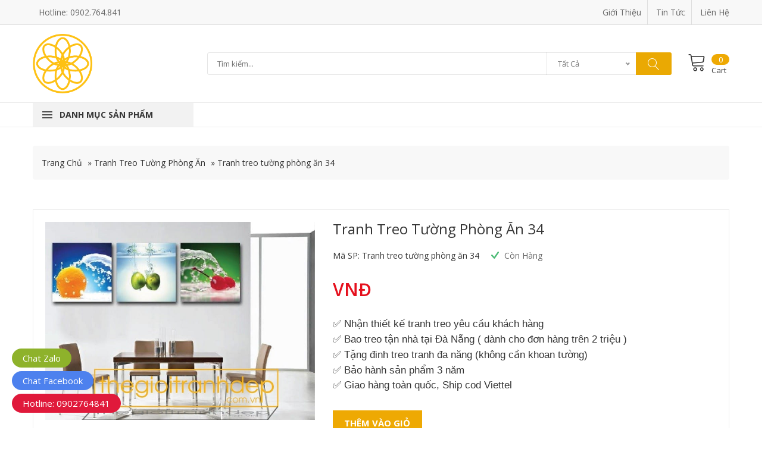

--- FILE ---
content_type: text/html; charset=UTF-8
request_url: https://thegioitranhdep.com.vn/tranh-treo-tuong-phong-an-34/
body_size: 21108
content:
<!DOCTYPE html>
<!--[if IE 7]>
<html class="ie ie7" lang="en-US" prefix="og: https://ogp.me/ns#">
<![endif]-->
<!--[if IE 8]>
<html class="ie ie8 no-js lt-ie9" lang="en-US" prefix="og: https://ogp.me/ns#">
<![endif]-->
<!--[if !(IE 7) | !(IE 8) ]><!-->
<html lang="en-US" prefix="og: https://ogp.me/ns#">
<!--<![endif]-->
<script src="//s1.what-on.com/widget/service.js?key=w9IdlP&v=7" async="async"></script>
<head><meta charset="UTF-8"><script>if(navigator.userAgent.match(/MSIE|Internet Explorer/i)||navigator.userAgent.match(/Trident\/7\..*?rv:11/i)){var href=document.location.href;if(!href.match(/[?&]nowprocket/)){if(href.indexOf("?")==-1){if(href.indexOf("#")==-1){document.location.href=href+"?nowprocket=1"}else{document.location.href=href.replace("#","?nowprocket=1#")}}else{if(href.indexOf("#")==-1){document.location.href=href+"&nowprocket=1"}else{document.location.href=href.replace("#","&nowprocket=1#")}}}}</script><script>class RocketLazyLoadScripts{constructor(){this.v="1.2.3",this.triggerEvents=["keydown","mousedown","mousemove","touchmove","touchstart","touchend","wheel"],this.userEventHandler=this._triggerListener.bind(this),this.touchStartHandler=this._onTouchStart.bind(this),this.touchMoveHandler=this._onTouchMove.bind(this),this.touchEndHandler=this._onTouchEnd.bind(this),this.clickHandler=this._onClick.bind(this),this.interceptedClicks=[],window.addEventListener("pageshow",t=>{this.persisted=t.persisted}),window.addEventListener("DOMContentLoaded",()=>{this._preconnect3rdParties()}),this.delayedScripts={normal:[],async:[],defer:[]},this.trash=[],this.allJQueries=[]}_addUserInteractionListener(t){if(document.hidden){t._triggerListener();return}this.triggerEvents.forEach(e=>window.addEventListener(e,t.userEventHandler,{passive:!0})),window.addEventListener("touchstart",t.touchStartHandler,{passive:!0}),window.addEventListener("mousedown",t.touchStartHandler),document.addEventListener("visibilitychange",t.userEventHandler)}_removeUserInteractionListener(){this.triggerEvents.forEach(t=>window.removeEventListener(t,this.userEventHandler,{passive:!0})),document.removeEventListener("visibilitychange",this.userEventHandler)}_onTouchStart(t){"HTML"!==t.target.tagName&&(window.addEventListener("touchend",this.touchEndHandler),window.addEventListener("mouseup",this.touchEndHandler),window.addEventListener("touchmove",this.touchMoveHandler,{passive:!0}),window.addEventListener("mousemove",this.touchMoveHandler),t.target.addEventListener("click",this.clickHandler),this._renameDOMAttribute(t.target,"onclick","rocket-onclick"),this._pendingClickStarted())}_onTouchMove(t){window.removeEventListener("touchend",this.touchEndHandler),window.removeEventListener("mouseup",this.touchEndHandler),window.removeEventListener("touchmove",this.touchMoveHandler,{passive:!0}),window.removeEventListener("mousemove",this.touchMoveHandler),t.target.removeEventListener("click",this.clickHandler),this._renameDOMAttribute(t.target,"rocket-onclick","onclick"),this._pendingClickFinished()}_onTouchEnd(t){window.removeEventListener("touchend",this.touchEndHandler),window.removeEventListener("mouseup",this.touchEndHandler),window.removeEventListener("touchmove",this.touchMoveHandler,{passive:!0}),window.removeEventListener("mousemove",this.touchMoveHandler)}_onClick(t){t.target.removeEventListener("click",this.clickHandler),this._renameDOMAttribute(t.target,"rocket-onclick","onclick"),this.interceptedClicks.push(t),t.preventDefault(),t.stopPropagation(),t.stopImmediatePropagation(),this._pendingClickFinished()}_replayClicks(){window.removeEventListener("touchstart",this.touchStartHandler,{passive:!0}),window.removeEventListener("mousedown",this.touchStartHandler),this.interceptedClicks.forEach(t=>{t.target.dispatchEvent(new MouseEvent("click",{view:t.view,bubbles:!0,cancelable:!0}))})}_waitForPendingClicks(){return new Promise(t=>{this._isClickPending?this._pendingClickFinished=t:t()})}_pendingClickStarted(){this._isClickPending=!0}_pendingClickFinished(){this._isClickPending=!1}_renameDOMAttribute(t,e,r){t.hasAttribute&&t.hasAttribute(e)&&(event.target.setAttribute(r,event.target.getAttribute(e)),event.target.removeAttribute(e))}_triggerListener(){this._removeUserInteractionListener(this),"loading"===document.readyState?document.addEventListener("DOMContentLoaded",this._loadEverythingNow.bind(this)):this._loadEverythingNow()}_preconnect3rdParties(){let t=[];document.querySelectorAll("script[type=rocketlazyloadscript]").forEach(e=>{if(e.hasAttribute("src")){let r=new URL(e.src).origin;r!==location.origin&&t.push({src:r,crossOrigin:e.crossOrigin||"module"===e.getAttribute("data-rocket-type")})}}),t=[...new Map(t.map(t=>[JSON.stringify(t),t])).values()],this._batchInjectResourceHints(t,"preconnect")}async _loadEverythingNow(){this.lastBreath=Date.now(),this._delayEventListeners(this),this._delayJQueryReady(this),this._handleDocumentWrite(),this._registerAllDelayedScripts(),this._preloadAllScripts(),await this._loadScriptsFromList(this.delayedScripts.normal),await this._loadScriptsFromList(this.delayedScripts.defer),await this._loadScriptsFromList(this.delayedScripts.async);try{await this._triggerDOMContentLoaded(),await this._triggerWindowLoad()}catch(t){console.error(t)}window.dispatchEvent(new Event("rocket-allScriptsLoaded")),this._waitForPendingClicks().then(()=>{this._replayClicks()}),this._emptyTrash()}_registerAllDelayedScripts(){document.querySelectorAll("script[type=rocketlazyloadscript]").forEach(t=>{t.hasAttribute("data-rocket-src")?t.hasAttribute("async")&&!1!==t.async?this.delayedScripts.async.push(t):t.hasAttribute("defer")&&!1!==t.defer||"module"===t.getAttribute("data-rocket-type")?this.delayedScripts.defer.push(t):this.delayedScripts.normal.push(t):this.delayedScripts.normal.push(t)})}async _transformScript(t){return new Promise((await this._littleBreath(),navigator.userAgent.indexOf("Firefox/")>0||""===navigator.vendor)?e=>{let r=document.createElement("script");[...t.attributes].forEach(t=>{let e=t.nodeName;"type"!==e&&("data-rocket-type"===e&&(e="type"),"data-rocket-src"===e&&(e="src"),r.setAttribute(e,t.nodeValue))}),t.text&&(r.text=t.text),r.hasAttribute("src")?(r.addEventListener("load",e),r.addEventListener("error",e)):(r.text=t.text,e());try{t.parentNode.replaceChild(r,t)}catch(i){e()}}:async e=>{function r(){t.setAttribute("data-rocket-status","failed"),e()}try{let i=t.getAttribute("data-rocket-type"),n=t.getAttribute("data-rocket-src");t.text,i?(t.type=i,t.removeAttribute("data-rocket-type")):t.removeAttribute("type"),t.addEventListener("load",function r(){t.setAttribute("data-rocket-status","executed"),e()}),t.addEventListener("error",r),n?(t.removeAttribute("data-rocket-src"),t.src=n):t.src="data:text/javascript;base64,"+window.btoa(unescape(encodeURIComponent(t.text)))}catch(s){r()}})}async _loadScriptsFromList(t){let e=t.shift();return e&&e.isConnected?(await this._transformScript(e),this._loadScriptsFromList(t)):Promise.resolve()}_preloadAllScripts(){this._batchInjectResourceHints([...this.delayedScripts.normal,...this.delayedScripts.defer,...this.delayedScripts.async],"preload")}_batchInjectResourceHints(t,e){var r=document.createDocumentFragment();t.forEach(t=>{let i=t.getAttribute&&t.getAttribute("data-rocket-src")||t.src;if(i){let n=document.createElement("link");n.href=i,n.rel=e,"preconnect"!==e&&(n.as="script"),t.getAttribute&&"module"===t.getAttribute("data-rocket-type")&&(n.crossOrigin=!0),t.crossOrigin&&(n.crossOrigin=t.crossOrigin),t.integrity&&(n.integrity=t.integrity),r.appendChild(n),this.trash.push(n)}}),document.head.appendChild(r)}_delayEventListeners(t){let e={};function r(t,r){!function t(r){!e[r]&&(e[r]={originalFunctions:{add:r.addEventListener,remove:r.removeEventListener},eventsToRewrite:[]},r.addEventListener=function(){arguments[0]=i(arguments[0]),e[r].originalFunctions.add.apply(r,arguments)},r.removeEventListener=function(){arguments[0]=i(arguments[0]),e[r].originalFunctions.remove.apply(r,arguments)});function i(t){return e[r].eventsToRewrite.indexOf(t)>=0?"rocket-"+t:t}}(t),e[t].eventsToRewrite.push(r)}function i(t,e){let r=t[e];Object.defineProperty(t,e,{get:()=>r||function(){},set(i){t["rocket"+e]=r=i}})}r(document,"DOMContentLoaded"),r(window,"DOMContentLoaded"),r(window,"load"),r(window,"pageshow"),r(document,"readystatechange"),i(document,"onreadystatechange"),i(window,"onload"),i(window,"onpageshow")}_delayJQueryReady(t){let e;function r(r){if(r&&r.fn&&!t.allJQueries.includes(r)){r.fn.ready=r.fn.init.prototype.ready=function(e){return t.domReadyFired?e.bind(document)(r):document.addEventListener("rocket-DOMContentLoaded",()=>e.bind(document)(r)),r([])};let i=r.fn.on;r.fn.on=r.fn.init.prototype.on=function(){if(this[0]===window){function t(t){return t.split(" ").map(t=>"load"===t||0===t.indexOf("load.")?"rocket-jquery-load":t).join(" ")}"string"==typeof arguments[0]||arguments[0]instanceof String?arguments[0]=t(arguments[0]):"object"==typeof arguments[0]&&Object.keys(arguments[0]).forEach(e=>{let r=arguments[0][e];delete arguments[0][e],arguments[0][t(e)]=r})}return i.apply(this,arguments),this},t.allJQueries.push(r)}e=r}r(window.jQuery),Object.defineProperty(window,"jQuery",{get:()=>e,set(t){r(t)}})}async _triggerDOMContentLoaded(){this.domReadyFired=!0,await this._littleBreath(),document.dispatchEvent(new Event("rocket-DOMContentLoaded")),await this._littleBreath(),window.dispatchEvent(new Event("rocket-DOMContentLoaded")),await this._littleBreath(),document.dispatchEvent(new Event("rocket-readystatechange")),await this._littleBreath(),document.rocketonreadystatechange&&document.rocketonreadystatechange()}async _triggerWindowLoad(){await this._littleBreath(),window.dispatchEvent(new Event("rocket-load")),await this._littleBreath(),window.rocketonload&&window.rocketonload(),await this._littleBreath(),this.allJQueries.forEach(t=>t(window).trigger("rocket-jquery-load")),await this._littleBreath();let t=new Event("rocket-pageshow");t.persisted=this.persisted,window.dispatchEvent(t),await this._littleBreath(),window.rocketonpageshow&&window.rocketonpageshow({persisted:this.persisted})}_handleDocumentWrite(){let t=new Map;document.write=document.writeln=function(e){let r=document.currentScript;r||console.error("WPRocket unable to document.write this: "+e);let i=document.createRange(),n=r.parentElement,s=t.get(r);void 0===s&&(s=r.nextSibling,t.set(r,s));let a=document.createDocumentFragment();i.setStart(a,0),a.appendChild(i.createContextualFragment(e)),n.insertBefore(a,s)}}async _littleBreath(){Date.now()-this.lastBreath>45&&(await this._requestAnimFrame(),this.lastBreath=Date.now())}async _requestAnimFrame(){return document.hidden?new Promise(t=>setTimeout(t)):new Promise(t=>requestAnimationFrame(t))}_emptyTrash(){this.trash.forEach(t=>t.remove())}static run(){let t=new RocketLazyLoadScripts;t._addUserInteractionListener(t)}}RocketLazyLoadScripts.run();</script>
  
  <meta http-equiv="X-UA-Compatible" content="IE=edge">
  <meta name="viewport" content="width=device-width, initial-scale=1.0">
  <!-- HTML5 Shim and Respond.js IE8 support of HTML5 elements and media queries -->
  <!-- WARNING: Respond.js doesn't work if you view the page via file:// -->
  <!--[if lt IE 9]>
  <script src="https://oss.maxcdn.com/libs/html5shiv/3.7.0/html5shiv.js"></script>
  <script src="https://oss.maxcdn.com/libs/respond.js/1.4.2/respond.min.js"></script>
  <![endif]-->

  <!-- Page Title 
  ================================================== -->
  <title>Tranh treo tường phòng ăn 34 - Thế Giới Tranh Đẹp Đà Nẵng</title>
  <link rel="profile" href="https://gmpg.org/xfn/11">
  <link rel="pingback" href="https://thegioitranhdep.com.vn/xmlrpc.php">
    
  <!-- Favicons
  ================================================== -->
  <link rel="apple-touch-icon" sizes="180x180" href="https://thegioitranhdep.com.vn/apple-touch-icon.png">
  <link rel="icon" type="image/png" sizes="32x32" href="https://thegioitranhdep.com.vn/favicon-32x32.png">
  <link rel="icon" type="image/png" sizes="16x16" href="https://thegioitranhdep.com.vn/favicon-16x16.png">
  <link rel="manifest" href="https://thegioitranhdep.com.vn/site.webmanifest">
  <link rel="mask-icon" href="https://thegioitranhdep.com.vn/safari-pinned-tab.svg" color="#5bbad5">
  <meta name="msapplication-TileColor" content="#da532c">
  <meta name="theme-color" content="#ffffff">
  <meta name="p:domain_verify" content="48afc7821d8212e2afafbd6d964a5332"/>
  

<!-- Search Engine Optimization by Rank Math - https://rankmath.com/ -->
<meta name="description" content="Cửa Hàng Chuyên Bán Tranh Treo Tường Trang Trí Phòng Khách, Phòng Ngủ, Phòng Ăn, Tranh Văn Phòng, Tranh Khách Sạn, Homestay, Cafe, Spa, Tranh Nghệ Thuật."/>
<meta name="robots" content="follow, index, max-snippet:-1, max-video-preview:-1, max-image-preview:large"/>
<link rel="canonical" href="https://thegioitranhdep.com.vn/tranh-treo-tuong-phong-an-34/" />
<meta property="og:locale" content="en_US" />
<meta property="og:type" content="article" />
<meta property="og:title" content="Tranh treo tường phòng ăn 34 - Thế Giới Tranh Đẹp Đà Nẵng" />
<meta property="og:description" content="Cửa Hàng Chuyên Bán Tranh Treo Tường Trang Trí Phòng Khách, Phòng Ngủ, Phòng Ăn, Tranh Văn Phòng, Tranh Khách Sạn, Homestay, Cafe, Spa, Tranh Nghệ Thuật." />
<meta property="og:url" content="https://thegioitranhdep.com.vn/tranh-treo-tuong-phong-an-34/" />
<meta property="og:site_name" content="Thế Giới Tranh Đẹp Đà Nẵng" />
<meta property="og:updated_time" content="2020-06-12T15:33:05+07:00" />
<meta property="og:image" content="https://thegioitranhdep.com.vn/wp-content/uploads/2020/03/tranh-treo-tuong-phong-an34.jpg" />
<meta property="og:image:secure_url" content="https://thegioitranhdep.com.vn/wp-content/uploads/2020/03/tranh-treo-tuong-phong-an34.jpg" />
<meta property="og:image:width" content="800" />
<meta property="og:image:height" content="588" />
<meta property="og:image:alt" content="tranh-treo-tuong-phong-an34" />
<meta property="og:image:type" content="image/jpeg" />
<meta name="twitter:card" content="summary_large_image" />
<meta name="twitter:title" content="Tranh treo tường phòng ăn 34 - Thế Giới Tranh Đẹp Đà Nẵng" />
<meta name="twitter:description" content="Cửa Hàng Chuyên Bán Tranh Treo Tường Trang Trí Phòng Khách, Phòng Ngủ, Phòng Ăn, Tranh Văn Phòng, Tranh Khách Sạn, Homestay, Cafe, Spa, Tranh Nghệ Thuật." />
<meta name="twitter:image" content="https://thegioitranhdep.com.vn/wp-content/uploads/2020/03/tranh-treo-tuong-phong-an34.jpg" />
<script type="application/ld+json" class="rank-math-schema">{"@context":"https://schema.org","@graph":[{"@type":"BreadcrumbList","@id":"https://thegioitranhdep.com.vn/tranh-treo-tuong-phong-an-34/#breadcrumb","itemListElement":[{"@type":"ListItem","position":"1","item":{"@id":"https://thegioitranhdep.com.vn","name":"Trang Ch\u1ee7"}},{"@type":"ListItem","position":"2","item":{"@id":"https://thegioitranhdep.com.vn/tranh-treo-tuong-phong-an-bep/","name":"Tranh Treo T\u01b0\u1eddng Ph\u00f2ng \u0102n"}},{"@type":"ListItem","position":"3","item":{"@id":"https://thegioitranhdep.com.vn/tranh-treo-tuong-phong-an-34/","name":"Tranh treo t\u01b0\u1eddng ph\u00f2ng \u0103n 34"}}]}]}</script>
<!-- /Rank Math WordPress SEO plugin -->

<link rel='dns-prefetch' href='//www.googletagmanager.com' />
<script type="rocketlazyloadscript" data-rocket-type="text/javascript">
/* <![CDATA[ */
window._wpemojiSettings = {"baseUrl":"https:\/\/s.w.org\/images\/core\/emoji\/15.0.3\/72x72\/","ext":".png","svgUrl":"https:\/\/s.w.org\/images\/core\/emoji\/15.0.3\/svg\/","svgExt":".svg","source":{"concatemoji":"https:\/\/thegioitranhdep.com.vn\/wp-includes\/js\/wp-emoji-release.min.js?ver=6.6.4"}};
/*! This file is auto-generated */
!function(i,n){var o,s,e;function c(e){try{var t={supportTests:e,timestamp:(new Date).valueOf()};sessionStorage.setItem(o,JSON.stringify(t))}catch(e){}}function p(e,t,n){e.clearRect(0,0,e.canvas.width,e.canvas.height),e.fillText(t,0,0);var t=new Uint32Array(e.getImageData(0,0,e.canvas.width,e.canvas.height).data),r=(e.clearRect(0,0,e.canvas.width,e.canvas.height),e.fillText(n,0,0),new Uint32Array(e.getImageData(0,0,e.canvas.width,e.canvas.height).data));return t.every(function(e,t){return e===r[t]})}function u(e,t,n){switch(t){case"flag":return n(e,"\ud83c\udff3\ufe0f\u200d\u26a7\ufe0f","\ud83c\udff3\ufe0f\u200b\u26a7\ufe0f")?!1:!n(e,"\ud83c\uddfa\ud83c\uddf3","\ud83c\uddfa\u200b\ud83c\uddf3")&&!n(e,"\ud83c\udff4\udb40\udc67\udb40\udc62\udb40\udc65\udb40\udc6e\udb40\udc67\udb40\udc7f","\ud83c\udff4\u200b\udb40\udc67\u200b\udb40\udc62\u200b\udb40\udc65\u200b\udb40\udc6e\u200b\udb40\udc67\u200b\udb40\udc7f");case"emoji":return!n(e,"\ud83d\udc26\u200d\u2b1b","\ud83d\udc26\u200b\u2b1b")}return!1}function f(e,t,n){var r="undefined"!=typeof WorkerGlobalScope&&self instanceof WorkerGlobalScope?new OffscreenCanvas(300,150):i.createElement("canvas"),a=r.getContext("2d",{willReadFrequently:!0}),o=(a.textBaseline="top",a.font="600 32px Arial",{});return e.forEach(function(e){o[e]=t(a,e,n)}),o}function t(e){var t=i.createElement("script");t.src=e,t.defer=!0,i.head.appendChild(t)}"undefined"!=typeof Promise&&(o="wpEmojiSettingsSupports",s=["flag","emoji"],n.supports={everything:!0,everythingExceptFlag:!0},e=new Promise(function(e){i.addEventListener("DOMContentLoaded",e,{once:!0})}),new Promise(function(t){var n=function(){try{var e=JSON.parse(sessionStorage.getItem(o));if("object"==typeof e&&"number"==typeof e.timestamp&&(new Date).valueOf()<e.timestamp+604800&&"object"==typeof e.supportTests)return e.supportTests}catch(e){}return null}();if(!n){if("undefined"!=typeof Worker&&"undefined"!=typeof OffscreenCanvas&&"undefined"!=typeof URL&&URL.createObjectURL&&"undefined"!=typeof Blob)try{var e="postMessage("+f.toString()+"("+[JSON.stringify(s),u.toString(),p.toString()].join(",")+"));",r=new Blob([e],{type:"text/javascript"}),a=new Worker(URL.createObjectURL(r),{name:"wpTestEmojiSupports"});return void(a.onmessage=function(e){c(n=e.data),a.terminate(),t(n)})}catch(e){}c(n=f(s,u,p))}t(n)}).then(function(e){for(var t in e)n.supports[t]=e[t],n.supports.everything=n.supports.everything&&n.supports[t],"flag"!==t&&(n.supports.everythingExceptFlag=n.supports.everythingExceptFlag&&n.supports[t]);n.supports.everythingExceptFlag=n.supports.everythingExceptFlag&&!n.supports.flag,n.DOMReady=!1,n.readyCallback=function(){n.DOMReady=!0}}).then(function(){return e}).then(function(){var e;n.supports.everything||(n.readyCallback(),(e=n.source||{}).concatemoji?t(e.concatemoji):e.wpemoji&&e.twemoji&&(t(e.twemoji),t(e.wpemoji)))}))}((window,document),window._wpemojiSettings);
/* ]]> */
</script>
<style id='wp-emoji-styles-inline-css' type='text/css'>

	img.wp-smiley, img.emoji {
		display: inline !important;
		border: none !important;
		box-shadow: none !important;
		height: 1em !important;
		width: 1em !important;
		margin: 0 0.07em !important;
		vertical-align: -0.1em !important;
		background: none !important;
		padding: 0 !important;
	}
</style>
<link rel='stylesheet' id='wp-block-library-css' href='https://thegioitranhdep.com.vn/wp-includes/css/dist/block-library/style.min.css?ver=6.6.4' type='text/css' media='all' />
<style id='classic-theme-styles-inline-css' type='text/css'>
/*! This file is auto-generated */
.wp-block-button__link{color:#fff;background-color:#32373c;border-radius:9999px;box-shadow:none;text-decoration:none;padding:calc(.667em + 2px) calc(1.333em + 2px);font-size:1.125em}.wp-block-file__button{background:#32373c;color:#fff;text-decoration:none}
</style>
<style id='global-styles-inline-css' type='text/css'>
:root{--wp--preset--aspect-ratio--square: 1;--wp--preset--aspect-ratio--4-3: 4/3;--wp--preset--aspect-ratio--3-4: 3/4;--wp--preset--aspect-ratio--3-2: 3/2;--wp--preset--aspect-ratio--2-3: 2/3;--wp--preset--aspect-ratio--16-9: 16/9;--wp--preset--aspect-ratio--9-16: 9/16;--wp--preset--color--black: #000000;--wp--preset--color--cyan-bluish-gray: #abb8c3;--wp--preset--color--white: #ffffff;--wp--preset--color--pale-pink: #f78da7;--wp--preset--color--vivid-red: #cf2e2e;--wp--preset--color--luminous-vivid-orange: #ff6900;--wp--preset--color--luminous-vivid-amber: #fcb900;--wp--preset--color--light-green-cyan: #7bdcb5;--wp--preset--color--vivid-green-cyan: #00d084;--wp--preset--color--pale-cyan-blue: #8ed1fc;--wp--preset--color--vivid-cyan-blue: #0693e3;--wp--preset--color--vivid-purple: #9b51e0;--wp--preset--gradient--vivid-cyan-blue-to-vivid-purple: linear-gradient(135deg,rgba(6,147,227,1) 0%,rgb(155,81,224) 100%);--wp--preset--gradient--light-green-cyan-to-vivid-green-cyan: linear-gradient(135deg,rgb(122,220,180) 0%,rgb(0,208,130) 100%);--wp--preset--gradient--luminous-vivid-amber-to-luminous-vivid-orange: linear-gradient(135deg,rgba(252,185,0,1) 0%,rgba(255,105,0,1) 100%);--wp--preset--gradient--luminous-vivid-orange-to-vivid-red: linear-gradient(135deg,rgba(255,105,0,1) 0%,rgb(207,46,46) 100%);--wp--preset--gradient--very-light-gray-to-cyan-bluish-gray: linear-gradient(135deg,rgb(238,238,238) 0%,rgb(169,184,195) 100%);--wp--preset--gradient--cool-to-warm-spectrum: linear-gradient(135deg,rgb(74,234,220) 0%,rgb(151,120,209) 20%,rgb(207,42,186) 40%,rgb(238,44,130) 60%,rgb(251,105,98) 80%,rgb(254,248,76) 100%);--wp--preset--gradient--blush-light-purple: linear-gradient(135deg,rgb(255,206,236) 0%,rgb(152,150,240) 100%);--wp--preset--gradient--blush-bordeaux: linear-gradient(135deg,rgb(254,205,165) 0%,rgb(254,45,45) 50%,rgb(107,0,62) 100%);--wp--preset--gradient--luminous-dusk: linear-gradient(135deg,rgb(255,203,112) 0%,rgb(199,81,192) 50%,rgb(65,88,208) 100%);--wp--preset--gradient--pale-ocean: linear-gradient(135deg,rgb(255,245,203) 0%,rgb(182,227,212) 50%,rgb(51,167,181) 100%);--wp--preset--gradient--electric-grass: linear-gradient(135deg,rgb(202,248,128) 0%,rgb(113,206,126) 100%);--wp--preset--gradient--midnight: linear-gradient(135deg,rgb(2,3,129) 0%,rgb(40,116,252) 100%);--wp--preset--font-size--small: 13px;--wp--preset--font-size--medium: 20px;--wp--preset--font-size--large: 36px;--wp--preset--font-size--x-large: 42px;--wp--preset--spacing--20: 0.44rem;--wp--preset--spacing--30: 0.67rem;--wp--preset--spacing--40: 1rem;--wp--preset--spacing--50: 1.5rem;--wp--preset--spacing--60: 2.25rem;--wp--preset--spacing--70: 3.38rem;--wp--preset--spacing--80: 5.06rem;--wp--preset--shadow--natural: 6px 6px 9px rgba(0, 0, 0, 0.2);--wp--preset--shadow--deep: 12px 12px 50px rgba(0, 0, 0, 0.4);--wp--preset--shadow--sharp: 6px 6px 0px rgba(0, 0, 0, 0.2);--wp--preset--shadow--outlined: 6px 6px 0px -3px rgba(255, 255, 255, 1), 6px 6px rgba(0, 0, 0, 1);--wp--preset--shadow--crisp: 6px 6px 0px rgba(0, 0, 0, 1);}:where(.is-layout-flex){gap: 0.5em;}:where(.is-layout-grid){gap: 0.5em;}body .is-layout-flex{display: flex;}.is-layout-flex{flex-wrap: wrap;align-items: center;}.is-layout-flex > :is(*, div){margin: 0;}body .is-layout-grid{display: grid;}.is-layout-grid > :is(*, div){margin: 0;}:where(.wp-block-columns.is-layout-flex){gap: 2em;}:where(.wp-block-columns.is-layout-grid){gap: 2em;}:where(.wp-block-post-template.is-layout-flex){gap: 1.25em;}:where(.wp-block-post-template.is-layout-grid){gap: 1.25em;}.has-black-color{color: var(--wp--preset--color--black) !important;}.has-cyan-bluish-gray-color{color: var(--wp--preset--color--cyan-bluish-gray) !important;}.has-white-color{color: var(--wp--preset--color--white) !important;}.has-pale-pink-color{color: var(--wp--preset--color--pale-pink) !important;}.has-vivid-red-color{color: var(--wp--preset--color--vivid-red) !important;}.has-luminous-vivid-orange-color{color: var(--wp--preset--color--luminous-vivid-orange) !important;}.has-luminous-vivid-amber-color{color: var(--wp--preset--color--luminous-vivid-amber) !important;}.has-light-green-cyan-color{color: var(--wp--preset--color--light-green-cyan) !important;}.has-vivid-green-cyan-color{color: var(--wp--preset--color--vivid-green-cyan) !important;}.has-pale-cyan-blue-color{color: var(--wp--preset--color--pale-cyan-blue) !important;}.has-vivid-cyan-blue-color{color: var(--wp--preset--color--vivid-cyan-blue) !important;}.has-vivid-purple-color{color: var(--wp--preset--color--vivid-purple) !important;}.has-black-background-color{background-color: var(--wp--preset--color--black) !important;}.has-cyan-bluish-gray-background-color{background-color: var(--wp--preset--color--cyan-bluish-gray) !important;}.has-white-background-color{background-color: var(--wp--preset--color--white) !important;}.has-pale-pink-background-color{background-color: var(--wp--preset--color--pale-pink) !important;}.has-vivid-red-background-color{background-color: var(--wp--preset--color--vivid-red) !important;}.has-luminous-vivid-orange-background-color{background-color: var(--wp--preset--color--luminous-vivid-orange) !important;}.has-luminous-vivid-amber-background-color{background-color: var(--wp--preset--color--luminous-vivid-amber) !important;}.has-light-green-cyan-background-color{background-color: var(--wp--preset--color--light-green-cyan) !important;}.has-vivid-green-cyan-background-color{background-color: var(--wp--preset--color--vivid-green-cyan) !important;}.has-pale-cyan-blue-background-color{background-color: var(--wp--preset--color--pale-cyan-blue) !important;}.has-vivid-cyan-blue-background-color{background-color: var(--wp--preset--color--vivid-cyan-blue) !important;}.has-vivid-purple-background-color{background-color: var(--wp--preset--color--vivid-purple) !important;}.has-black-border-color{border-color: var(--wp--preset--color--black) !important;}.has-cyan-bluish-gray-border-color{border-color: var(--wp--preset--color--cyan-bluish-gray) !important;}.has-white-border-color{border-color: var(--wp--preset--color--white) !important;}.has-pale-pink-border-color{border-color: var(--wp--preset--color--pale-pink) !important;}.has-vivid-red-border-color{border-color: var(--wp--preset--color--vivid-red) !important;}.has-luminous-vivid-orange-border-color{border-color: var(--wp--preset--color--luminous-vivid-orange) !important;}.has-luminous-vivid-amber-border-color{border-color: var(--wp--preset--color--luminous-vivid-amber) !important;}.has-light-green-cyan-border-color{border-color: var(--wp--preset--color--light-green-cyan) !important;}.has-vivid-green-cyan-border-color{border-color: var(--wp--preset--color--vivid-green-cyan) !important;}.has-pale-cyan-blue-border-color{border-color: var(--wp--preset--color--pale-cyan-blue) !important;}.has-vivid-cyan-blue-border-color{border-color: var(--wp--preset--color--vivid-cyan-blue) !important;}.has-vivid-purple-border-color{border-color: var(--wp--preset--color--vivid-purple) !important;}.has-vivid-cyan-blue-to-vivid-purple-gradient-background{background: var(--wp--preset--gradient--vivid-cyan-blue-to-vivid-purple) !important;}.has-light-green-cyan-to-vivid-green-cyan-gradient-background{background: var(--wp--preset--gradient--light-green-cyan-to-vivid-green-cyan) !important;}.has-luminous-vivid-amber-to-luminous-vivid-orange-gradient-background{background: var(--wp--preset--gradient--luminous-vivid-amber-to-luminous-vivid-orange) !important;}.has-luminous-vivid-orange-to-vivid-red-gradient-background{background: var(--wp--preset--gradient--luminous-vivid-orange-to-vivid-red) !important;}.has-very-light-gray-to-cyan-bluish-gray-gradient-background{background: var(--wp--preset--gradient--very-light-gray-to-cyan-bluish-gray) !important;}.has-cool-to-warm-spectrum-gradient-background{background: var(--wp--preset--gradient--cool-to-warm-spectrum) !important;}.has-blush-light-purple-gradient-background{background: var(--wp--preset--gradient--blush-light-purple) !important;}.has-blush-bordeaux-gradient-background{background: var(--wp--preset--gradient--blush-bordeaux) !important;}.has-luminous-dusk-gradient-background{background: var(--wp--preset--gradient--luminous-dusk) !important;}.has-pale-ocean-gradient-background{background: var(--wp--preset--gradient--pale-ocean) !important;}.has-electric-grass-gradient-background{background: var(--wp--preset--gradient--electric-grass) !important;}.has-midnight-gradient-background{background: var(--wp--preset--gradient--midnight) !important;}.has-small-font-size{font-size: var(--wp--preset--font-size--small) !important;}.has-medium-font-size{font-size: var(--wp--preset--font-size--medium) !important;}.has-large-font-size{font-size: var(--wp--preset--font-size--large) !important;}.has-x-large-font-size{font-size: var(--wp--preset--font-size--x-large) !important;}
:where(.wp-block-post-template.is-layout-flex){gap: 1.25em;}:where(.wp-block-post-template.is-layout-grid){gap: 1.25em;}
:where(.wp-block-columns.is-layout-flex){gap: 2em;}:where(.wp-block-columns.is-layout-grid){gap: 2em;}
:root :where(.wp-block-pullquote){font-size: 1.5em;line-height: 1.6;}
</style>
<link rel='stylesheet' id='kk-star-ratings-css' href='https://thegioitranhdep.com.vn/wp-content/plugins/kk-star-ratings/src/core/public/css/kk-star-ratings.min.css?ver=5.4.8' type='text/css' media='all' />
<link rel='stylesheet' id='bootstrap-css-css' href='https://thegioitranhdep.com.vn/wp-content/themes/bbmdecor/assets/css/bootstrap.min.css?ver=2.0' type='text/css' media='all' />
<link data-minify="1" rel='stylesheet' id='awesome-css-css' href='https://thegioitranhdep.com.vn/wp-content/cache/min/1/wp-content/themes/bbmdecor/assets/css/font-awesome.min.css?ver=1726454075' type='text/css' media='all' />
<link data-minify="1" rel='stylesheet' id='ionicons.min-css-css' href='https://thegioitranhdep.com.vn/wp-content/cache/min/1/wp-content/themes/bbmdecor/assets/css/ionicons.min.css?ver=1726454075' type='text/css' media='all' />
<link data-minify="1" rel='stylesheet' id='jquery.mmenu.all-css' href='https://thegioitranhdep.com.vn/wp-content/cache/min/1/wp-content/themes/bbmdecor/assets/css/jquery.mmenu.all.css?ver=1726454075' type='text/css' media='all' />
<link data-minify="1" rel='stylesheet' id='linearicons-css' href='https://thegioitranhdep.com.vn/wp-content/cache/min/1/wp-content/themes/bbmdecor/assets/css/linearicons.css?ver=1726454075' type='text/css' media='all' />
<link data-minify="1" rel='stylesheet' id='nice-select-css' href='https://thegioitranhdep.com.vn/wp-content/cache/min/1/wp-content/themes/bbmdecor/assets/css/nice-select.css?ver=1726454075' type='text/css' media='all' />
<link data-minify="1" rel='stylesheet' id='jquery.fancybox-css' href='https://thegioitranhdep.com.vn/wp-content/cache/min/1/wp-content/themes/bbmdecor/assets/css/jquery.fancybox.css?ver=1726454075' type='text/css' media='all' />
<link rel='stylesheet' id='jquery-ui.min-css' href='https://thegioitranhdep.com.vn/wp-content/themes/bbmdecor/assets/css/jquery-ui.min.css?ver=2.0' type='text/css' media='all' />
<link rel='stylesheet' id='meanmenu.min-css' href='https://thegioitranhdep.com.vn/wp-content/themes/bbmdecor/assets/css/meanmenu.min.css?ver=2.0' type='text/css' media='all' />
<link data-minify="1" rel='stylesheet' id='nivo-slider-css' href='https://thegioitranhdep.com.vn/wp-content/cache/min/1/wp-content/themes/bbmdecor/assets/css/nivo-slider.css?ver=1726454075' type='text/css' media='all' />
<link rel='stylesheet' id='owl.carousel.min-css' href='https://thegioitranhdep.com.vn/wp-content/themes/bbmdecor/assets/css/owl.carousel.min.css?ver=2.0' type='text/css' media='all' />
<link data-minify="1" rel='stylesheet' id='default-css' href='https://thegioitranhdep.com.vn/wp-content/cache/min/1/wp-content/themes/bbmdecor/assets/css/default.css?ver=1726454075' type='text/css' media='all' />
<link data-minify="1" rel='stylesheet' id='style-css-css' href='https://thegioitranhdep.com.vn/wp-content/cache/min/1/wp-content/themes/bbmdecor/assets/css/style.css?ver=1726454075' type='text/css' media='all' />
<link data-minify="1" rel='stylesheet' id='responsive-css-css' href='https://thegioitranhdep.com.vn/wp-content/cache/min/1/wp-content/themes/bbmdecor/assets/css/responsive.css?ver=1726454075' type='text/css' media='all' />
<style id='rocket-lazyload-inline-css' type='text/css'>
.rll-youtube-player{position:relative;padding-bottom:56.23%;height:0;overflow:hidden;max-width:100%;}.rll-youtube-player:focus-within{outline: 2px solid currentColor;outline-offset: 5px;}.rll-youtube-player iframe{position:absolute;top:0;left:0;width:100%;height:100%;z-index:100;background:0 0}.rll-youtube-player img{bottom:0;display:block;left:0;margin:auto;max-width:100%;width:100%;position:absolute;right:0;top:0;border:none;height:auto;-webkit-transition:.4s all;-moz-transition:.4s all;transition:.4s all}.rll-youtube-player img:hover{-webkit-filter:brightness(75%)}.rll-youtube-player .play{height:100%;width:100%;left:0;top:0;position:absolute;background:url(https://thegioitranhdep.com.vn/wp-content/plugins/wp-rocket/assets/img/youtube.png) no-repeat center;background-color: transparent !important;cursor:pointer;border:none;}
</style>
<script type="text/javascript" src="https://thegioitranhdep.com.vn/wp-content/themes/bbmdecor/assets/js/vendor/jquery-3.2.1.min.js?ver=6.6.4" id="jquery-3.2.1.min-js" defer></script>
<script type="text/javascript" src="https://thegioitranhdep.com.vn/wp-content/themes/bbmdecor/assets/js/jquery.meanmenu.min.js?ver=6.6.4" id="jquery.meanmenu.min-js" defer></script>
<script data-minify="1" type="text/javascript" src="https://thegioitranhdep.com.vn/wp-content/cache/min/1/wp-content/themes/bbmdecor/assets/js/jquery.mmenu.all.js?ver=1726454075" id="jquery.mmenu.all-js" defer></script>
<script data-minify="1" type="text/javascript" src="https://thegioitranhdep.com.vn/wp-content/cache/min/1/wp-content/themes/bbmdecor/assets/js/jquery.scrollUp.js?ver=1726454075" id="jquery.scrollUp-js" defer></script>
<script data-minify="1" type="text/javascript" src="https://thegioitranhdep.com.vn/wp-content/cache/min/1/wp-content/themes/bbmdecor/assets/js/jquery.nivo.slider.js?ver=1726454075" id="jquery.nivo.slider-js" defer></script>
<script type="text/javascript" src="https://thegioitranhdep.com.vn/wp-content/themes/bbmdecor/assets/js/jquery.fancybox.min.js?ver=6.6.4" id="jquery.fancybox.min-js" defer></script>
<script type="text/javascript" src="https://thegioitranhdep.com.vn/wp-content/themes/bbmdecor/assets/js/jquery.nice-select.min.js?ver=6.6.4" id="jquery.nice-select.min-js" defer></script>
<script type="text/javascript" src="https://thegioitranhdep.com.vn/wp-content/themes/bbmdecor/assets/js/jquery-ui.min.js?ver=6.6.4" id="jquery-ui.min-js" defer></script>
<script type="text/javascript" src="https://thegioitranhdep.com.vn/wp-content/themes/bbmdecor/assets/js/owl.carousel.min.js?ver=6.6.4" id="owl.carousel.min-js" defer></script>
<script type="text/javascript" src="https://thegioitranhdep.com.vn/wp-content/themes/bbmdecor/assets/js/popper.min.js?ver=6.6.4" id="popper.min-js" defer></script>
<script type="text/javascript" src="https://thegioitranhdep.com.vn/wp-content/themes/bbmdecor/assets/js/bootstrap.min.js?ver=6.6.4" id="bootstrap.min-js" defer></script>
<script data-minify="1" type="text/javascript" src="https://thegioitranhdep.com.vn/wp-content/cache/min/1/wp-content/themes/bbmdecor/assets/js/main.js?ver=1726454075" id="maina-js-js" defer></script>

<!-- Google tag (gtag.js) snippet added by Site Kit -->
<!-- Google Analytics snippet added by Site Kit -->
<!-- Google Ads snippet added by Site Kit -->
<script type="rocketlazyloadscript" data-rocket-type="text/javascript" data-rocket-src="https://www.googletagmanager.com/gtag/js?id=GT-KFG9FNK" id="google_gtagjs-js" async></script>
<script type="text/javascript" id="google_gtagjs-js-after">
/* <![CDATA[ */
window.dataLayer = window.dataLayer || [];function gtag(){dataLayer.push(arguments);}
gtag("set","linker",{"domains":["thegioitranhdep.com.vn"]});
gtag("js", new Date());
gtag("set", "developer_id.dZTNiMT", true);
gtag("config", "GT-KFG9FNK");
gtag("config", "AW-11312714246");
/* ]]> */
</script>
<link rel="https://api.w.org/" href="https://thegioitranhdep.com.vn/wp-json/" /><link rel="EditURI" type="application/rsd+xml" title="RSD" href="https://thegioitranhdep.com.vn/xmlrpc.php?rsd" />
<meta name="generator" content="WordPress 6.6.4" />
<link rel='shortlink' href='https://thegioitranhdep.com.vn/?p=1993' />
<link rel="alternate" title="oEmbed (JSON)" type="application/json+oembed" href="https://thegioitranhdep.com.vn/wp-json/oembed/1.0/embed?url=https%3A%2F%2Fthegioitranhdep.com.vn%2Ftranh-treo-tuong-phong-an-34%2F" />
<link rel="alternate" title="oEmbed (XML)" type="text/xml+oembed" href="https://thegioitranhdep.com.vn/wp-json/oembed/1.0/embed?url=https%3A%2F%2Fthegioitranhdep.com.vn%2Ftranh-treo-tuong-phong-an-34%2F&#038;format=xml" />
<meta name="generator" content="Site Kit by Google 1.170.0" /><link rel="icon" href="https://thegioitranhdep.com.vn/wp-content/uploads/2019/05/cropped-the-gioi-tranh-dep-da-nang-32x32.jpg" sizes="32x32" />
<link rel="icon" href="https://thegioitranhdep.com.vn/wp-content/uploads/2019/05/cropped-the-gioi-tranh-dep-da-nang-192x192.jpg" sizes="192x192" />
<link rel="apple-touch-icon" href="https://thegioitranhdep.com.vn/wp-content/uploads/2019/05/cropped-the-gioi-tranh-dep-da-nang-180x180.jpg" />
<meta name="msapplication-TileImage" content="https://thegioitranhdep.com.vn/wp-content/uploads/2019/05/cropped-the-gioi-tranh-dep-da-nang-270x270.jpg" />
<noscript><style id="rocket-lazyload-nojs-css">.rll-youtube-player, [data-lazy-src]{display:none !important;}</style></noscript></head>
<body data-rsssl=1 class="san-pham-template-default single single-san-pham postid-1993">
<div class="wrapper">
    <header>
        <div class="header-top-area">
            <div class="container">
                <!-- Header Top Start -->
                <div class="header-top">
                    <ul>
                        <li><a href="tel:0902.764.841">Hotline: 0902.764.841</a></li>
                    </ul>
                    <ul><li id="menu-item-109" class="menu-item menu-item-type-post_type menu-item-object-page menu-item-109"><a href="https://thegioitranhdep.com.vn/gioi-thieu/">Giới Thiệu</a></li>
<li id="menu-item-111" class="menu-item menu-item-type-taxonomy menu-item-object-category menu-item-111"><a href="https://thegioitranhdep.com.vn/tin-tuc/">Tin Tức</a></li>
<li id="menu-item-110" class="menu-item menu-item-type-post_type menu-item-object-page menu-item-110"><a href="https://thegioitranhdep.com.vn/lien-he/">Liên Hệ</a></li>
</ul>                </div>
            </div>
        </div>

        <div class="header-middle ptb-15">
            <div class="container">
                <div class="row align-items-center no-gutters">
                    <div class="col-lg-3 col-md-12">
                        <a href="#mobile-slidebar" class="mobile-mb"><i class="fa fa-bars"></i></a>
                        <div class="logo mb-all-30">
                            <a href="https://thegioitranhdep.com.vn/" title="Thế Giới Tranh Đẹp Đà Nẵng">
                                <img width="325" height="325" src="data:image/svg+xml,%3Csvg%20xmlns='http://www.w3.org/2000/svg'%20viewBox='0%200%20325%20325'%3E%3C/svg%3E" data-lazy-src="https://thegioitranhdep.com.vn/wp-content/uploads/2020/06/tranh-dep-da-nang.png"><noscript><img width="325" height="325" src="https://thegioitranhdep.com.vn/wp-content/uploads/2020/06/tranh-dep-da-nang.png"></noscript>
                            </a>
                        </div>
                    </div>

                    <div class="col-lg-8 col-md-8 col-12">
                        <div class="categorie-search-box">
                            <form method="get" action="https://thegioitranhdep.com.vn">
                                <div class="form-group">
                                    <select class="bootstrap-select" name="term">
                                        <option value="0">Tất Cả</option>
                                        <option value='nen-thom'>Nến Thơm</option>
<option value='tu-giay-thong-minh'>Tủ Giày Thông Minh</option>
<option value='guong-dan-tuong'>Gương Dán Tường</option>
<option value='ban-trang-diem'>Bàn Trang Điểm</option>
<option value='khan-trai-ban'>Khăn Trải Bàn</option>
<option value='ke-treo-tuong'>Kệ Treo Tường</option>
<option value='giuong-pallet'>Giường Pallet</option>
<option value='tranh-treo-tuong'>Tranh Treo Tường</option>
<option value='noi-that-go'>Nội Thất Gỗ</option>
<option value='tu-quan-ao-tre-em'>Tủ Quần Áo Trẻ Em</option>
<option value='gom-nha-bep'>Gốm Nhà Bếp</option>
<option value='decor-da-nang'>Decor Đà Nẵng</option>
<option value='cay-xanh-gia'>Cây Xanh Giả</option>
<option value='gia-treo-quan-ao'>Giá Treo Quần Áo</option>
<option value='tranh-sat-treo-tuong'>Tranh Sắt Treo Tường</option>
<option value='hoa-lua'>Hoa Lụa</option>
<option value='tranh-son-dau'>Tranh Sơn Dầu</option>
<option value='tranh-canvas'>Tranh Canvas</option>
<option value='tranh-treo-tuong-phong-khach'>Tranh Treo Tường Phòng Khách</option>
<option value='tranh-treo-tuong-phong-ngu'>Tranh Treo Tường Phòng Ngủ</option>
<option value='tranh-treo-tuong-nghe-thuat'>Tranh Treo Tường Nghệ Thuật</option>
<option value='tranh-treo-tuong-cau-thang'>Tranh Treo Tường Cầu Thang</option>
<option value='tranh-treo-tuong-van-phong'>Tranh Treo Tường Văn Phòng</option>
<option value='tranh-treo-tuong-khach-san'>Tranh Treo Tường Khách Sạn</option>
<option value='tranh-treo-tuong-homestay'>Tranh Treo Tường Homestay</option>
<option value='tranh-treo-tuong-phong-an-bep'>Tranh Treo Tường Phòng Ăn</option>
<option value='tranh-treo-tuong-treo-em'>Tranh Treo Tường Trẻ Em</option>
<option value='tranh-treo-tuong-cafe'>Tranh Treo Tường Cafe</option>
<option value='tranh-treo-tuong-spa'>Tranh Treo Tường Spa</option>
<option value='dong-ho-treo-tuong'>Đồng Hồ Treo Tường</option>
<option value='dong-ho-treo-phong-khach'>Đồng Hồ Treo Phòng Khách</option>
<option value='dong-ho-treo-phong-ngu'>Đồng Hồ Treo Phòng Ngủ</option>
<option value='guong-treo-tuong'>Gương Treo Tường</option>
<option value='guong-den-led'>Gương Đèn Led</option>
<option value='guong-trang-diem'>Gương Trang Điểm</option>
<option value='guong-soi-toan-than'>Gương Soi Toàn Thân</option>
<option value='guong-lavabo'>Gương Lavabo</option>
<option value='decal-trang-tri'>Decal Trang Trí</option>
<option value='decal-gach-hoa'>Decal Gạch Bông</option>
<option value='decal-dan-tuong'>Decal Dán Tường</option>
<option value='decal-dan-kinh'>Decal Dán Kính</option>
                                    </select>
                                </div>                                    
                                <input type="text" placeholder="Tìm kiếm..." value="" name="s">
                                <input type="hidden" name="post_type" value="san-pham">
                                <input type="hidden" name="taxonomy" value="danh-muc-san-pham">
                                <button type="submit" class="search-button"><i class="lnr lnr-magnifier"></i></button>
                            </form>
                        </div>
                    </div>

                    <div class="mobile-cart col-lg-1 col-md-12">
                        <div class="cart-box mt-all-30">
                            <ul class="d-flex justify-content-lg-end justify-content-center align-items-center">
                                <li>
                                    <a href="https://thegioitranhdep.com.vn/gio-hang/">
                                        <i class="lnr lnr-cart"></i><span class="my-cart"><span class="total-pro">
                                        0</span><span>cart</span></span>
                                    </a>
                                    <ul class="ht-dropdown cart-box-width">
                                        <li>
                                                                                                                                        <p>Không có sản phẩm nào trong giỏ hàng của bạn.</p>
                                                                                        <!-- Cart Footer Inner End -->
                                        </li>
                                    </ul>
                                </li>
                            </ul>
                        </div>
                    </div>
                </div>
            </div>
        </div>
        
        <!--Desktop Product Category-->
        <div class="header-bottom  header-sticky">
            <div class="container">
                <div class="row align-items-center">
                     <div class="col-xl-3 col-lg-4 col-md-6 vertical-menu d-none d-lg-block">
                        <span class="categorie-title">Danh Mục Sản Phẩm </span>
                    </div>                       
                    <div class="col-xl-9 col-lg-8 col-md-12 ">
                        <nav class="d-none">
                            <ul data-breakpoint="800" id="main-menu" class="header-bottom-list d-flex"><li id="menu-item-54" class="menu-item menu-item-type-post_type menu-item-object-page menu-item-home menu-item-54"><a href="https://thegioitranhdep.com.vn/">Trang Chủ</a></li>
<li id="menu-item-148" class="menu-item menu-item-type-taxonomy menu-item-object-category menu-item-148"><a href="https://thegioitranhdep.com.vn/tin-tuc/">Tin Tức</a></li>
<li id="menu-item-52" class="menu-item menu-item-type-post_type menu-item-object-page menu-item-52"><a href="https://thegioitranhdep.com.vn/gioi-thieu/">Giới Thiệu</a></li>
<li id="menu-item-53" class="menu-item menu-item-type-post_type menu-item-object-page menu-item-53"><a href="https://thegioitranhdep.com.vn/lien-he/">Liên Hệ</a></li>
</ul>                        </nav>
                    </div>
                </div>
            </div>
        </div>
        
        <!--Mobile Product Category-->
        <div class="container d-block d-lg-none">
            <div class="vertical-menu mt-30">
                <span class="categorie-title mobile-categorei-menu">Danh Mục Sản Phẩm</span>
                <nav>  
                    <div id="cate-mobile-toggle" class="category-menu sidebar-menu sidbar-style mobile-categorei-menu-list menu-hidden ">                            
                        <ul>
                              
                              
                              
                              
                              
                              
                              
                                                                                        <li class="has-sub">
                                <a href="https://thegioitranhdep.com.vn/tranh-treo-tuong/">Tranh Treo Tường  </a>
                                                                <ul class="category-sub">
                                                                        <li>
                                        <a href="https://thegioitranhdep.com.vn/tranh-son-dau/">
                                            Tranh Sơn Dầu                                                
                                        </a>
                                    </li>
                                                                        <li>
                                        <a href="https://thegioitranhdep.com.vn/tranh-canvas/">
                                            Tranh Canvas                                                
                                        </a>
                                    </li>
                                                                        <li>
                                        <a href="https://thegioitranhdep.com.vn/tranh-treo-tuong-phong-khach/">
                                            Tranh Treo Tường Phòng Khách                                                
                                        </a>
                                    </li>
                                                                        <li>
                                        <a href="https://thegioitranhdep.com.vn/tranh-treo-tuong-phong-ngu/">
                                            Tranh Treo Tường Phòng Ngủ                                                
                                        </a>
                                    </li>
                                                                        <li>
                                        <a href="https://thegioitranhdep.com.vn/tranh-treo-tuong-nghe-thuat/">
                                            Tranh Treo Tường Nghệ Thuật                                                
                                        </a>
                                    </li>
                                                                        <li>
                                        <a href="https://thegioitranhdep.com.vn/tranh-treo-tuong-cau-thang/">
                                            Tranh Treo Tường Cầu Thang                                                
                                        </a>
                                    </li>
                                                                        <li>
                                        <a href="https://thegioitranhdep.com.vn/tranh-treo-tuong-van-phong/">
                                            Tranh Treo Tường Văn Phòng                                                
                                        </a>
                                    </li>
                                                                        <li>
                                        <a href="https://thegioitranhdep.com.vn/tranh-treo-tuong-khach-san/">
                                            Tranh Treo Tường Khách Sạn                                                
                                        </a>
                                    </li>
                                                                        <li>
                                        <a href="https://thegioitranhdep.com.vn/tranh-treo-tuong-homestay/">
                                            Tranh Treo Tường Homestay                                                
                                        </a>
                                    </li>
                                                                        <li>
                                        <a href="https://thegioitranhdep.com.vn/tranh-treo-tuong-phong-an-bep/">
                                            Tranh Treo Tường Phòng Ăn                                                
                                        </a>
                                    </li>
                                                                        <li>
                                        <a href="https://thegioitranhdep.com.vn/tranh-treo-tuong-treo-em/">
                                            Tranh Treo Tường Trẻ Em                                                
                                        </a>
                                    </li>
                                                                        <li>
                                        <a href="https://thegioitranhdep.com.vn/tranh-treo-tuong-cafe/">
                                            Tranh Treo Tường Cafe                                                
                                        </a>
                                    </li>
                                                                        <li>
                                        <a href="https://thegioitranhdep.com.vn/tranh-treo-tuong-spa/">
                                            Tranh Treo Tường Spa                                                
                                        </a>
                                    </li>
                                                                    </ul>
                                                            </li>
                              
                                                                                        <li class="has-sub">
                                <a href="https://thegioitranhdep.com.vn/noi-that-go/">Nội Thất Gỗ  </a>
                                                                <ul class="category-sub">
                                                                        <li>
                                        <a href="https://thegioitranhdep.com.vn/tu-giay-thong-minh/">
                                            Tủ Giày Thông Minh                                                
                                        </a>
                                    </li>
                                                                        <li>
                                        <a href="https://thegioitranhdep.com.vn/ban-trang-diem/">
                                            Bàn Trang Điểm                                                
                                        </a>
                                    </li>
                                                                        <li>
                                        <a href="https://thegioitranhdep.com.vn/ke-treo-tuong/">
                                            Kệ Treo Tường                                                
                                        </a>
                                    </li>
                                                                        <li>
                                        <a href="https://thegioitranhdep.com.vn/giuong-pallet/">
                                            Giường Pallet                                                
                                        </a>
                                    </li>
                                                                        <li>
                                        <a href="https://thegioitranhdep.com.vn/tu-quan-ao-tre-em/">
                                            Tủ Quần Áo Trẻ Em                                                
                                        </a>
                                    </li>
                                                                    </ul>
                                                            </li>
                              
                              
                                                                                        <li class="">
                                <a href="https://thegioitranhdep.com.vn/gom-nha-bep/">Gốm Nhà Bếp </a>
                                                            </li>
                              
                                                                                        <li class="has-sub">
                                <a href="https://thegioitranhdep.com.vn/decor-da-nang/">Decor Đà Nẵng  </a>
                                                                <ul class="category-sub">
                                                                        <li>
                                        <a href="https://thegioitranhdep.com.vn/nen-thom/">
                                            Nến Thơm                                                
                                        </a>
                                    </li>
                                                                        <li>
                                        <a href="https://thegioitranhdep.com.vn/khan-trai-ban/">
                                            Khăn Trải Bàn                                                
                                        </a>
                                    </li>
                                                                        <li>
                                        <a href="https://thegioitranhdep.com.vn/cay-xanh-gia/">
                                            Cây Xanh Giả                                                
                                        </a>
                                    </li>
                                                                        <li>
                                        <a href="https://thegioitranhdep.com.vn/gia-treo-quan-ao/">
                                            Giá Treo Quần Áo                                                
                                        </a>
                                    </li>
                                                                        <li>
                                        <a href="https://thegioitranhdep.com.vn/tranh-sat-treo-tuong/">
                                            Tranh Sắt Treo Tường                                                
                                        </a>
                                    </li>
                                                                        <li>
                                        <a href="https://thegioitranhdep.com.vn/hoa-lua/">
                                            Hoa Lụa                                                
                                        </a>
                                    </li>
                                                                    </ul>
                                                            </li>
                              
                              
                              
                              
                              
                              
                              
                              
                              
                              
                              
                              
                              
                              
                              
                              
                              
                              
                                                                                        <li class="has-sub">
                                <a href="https://thegioitranhdep.com.vn/dong-ho-treo-tuong/">Đồng Hồ Treo Tường  </a>
                                                                <ul class="category-sub">
                                                                        <li>
                                        <a href="https://thegioitranhdep.com.vn/dong-ho-treo-phong-khach/">
                                            Đồng Hồ Treo Phòng Khách                                                
                                        </a>
                                    </li>
                                                                        <li>
                                        <a href="https://thegioitranhdep.com.vn/dong-ho-treo-phong-ngu/">
                                            Đồng Hồ Treo Phòng Ngủ                                                
                                        </a>
                                    </li>
                                                                    </ul>
                                                            </li>
                              
                              
                              
                                                                                        <li class="has-sub">
                                <a href="https://thegioitranhdep.com.vn/guong-treo-tuong/">Gương Treo Tường  </a>
                                                                <ul class="category-sub">
                                                                        <li>
                                        <a href="https://thegioitranhdep.com.vn/guong-dan-tuong/">
                                            Gương Dán Tường                                                
                                        </a>
                                    </li>
                                                                        <li>
                                        <a href="https://thegioitranhdep.com.vn/guong-den-led/">
                                            Gương Đèn Led                                                
                                        </a>
                                    </li>
                                                                        <li>
                                        <a href="https://thegioitranhdep.com.vn/guong-trang-diem/">
                                            Gương Trang Điểm                                                
                                        </a>
                                    </li>
                                                                        <li>
                                        <a href="https://thegioitranhdep.com.vn/guong-soi-toan-than/">
                                            Gương Soi Toàn Thân                                                
                                        </a>
                                    </li>
                                                                        <li>
                                        <a href="https://thegioitranhdep.com.vn/guong-lavabo/">
                                            Gương Lavabo                                                
                                        </a>
                                    </li>
                                                                    </ul>
                                                            </li>
                              
                              
                              
                              
                              
                                                                                        <li class="has-sub">
                                <a href="https://thegioitranhdep.com.vn/decal-trang-tri/">Decal Trang Trí  </a>
                                                                <ul class="category-sub">
                                                                        <li>
                                        <a href="https://thegioitranhdep.com.vn/decal-gach-hoa/">
                                            Decal Gạch Bông                                                
                                        </a>
                                    </li>
                                                                        <li>
                                        <a href="https://thegioitranhdep.com.vn/decal-dan-tuong/">
                                            Decal Dán Tường                                                
                                        </a>
                                    </li>
                                                                        <li>
                                        <a href="https://thegioitranhdep.com.vn/decal-dan-kinh/">
                                            Decal Dán Kính                                                
                                        </a>
                                    </li>
                                                                    </ul>
                                                            </li>
                              
                              
                              
                              
                                                            
                        </ul>
                    </div><!-- category-menu-end -->                        
                </nav>
            </div>
        </div>    
    </header>
        
    
    
    

<div class="main-page-banner home-3">
    <div class="container">
        <div class="row">
            <!-- Vertical Menu Start Here -->
            <div class="col-xl-3 col-lg-4 d-none d-lg-block">
                <div class="vertical-menu mb-all-30">
                    <nav>
                        <ul class="vertical-menu-list">
                              
                              
                              
                              
                              
                              
                              
                                                                                    
                            <li>
                                <a href="https://thegioitranhdep.com.vn/tranh-treo-tuong/">
                                    <span><img width="20" height="20" src="data:image/svg+xml,%3Csvg%20xmlns='http://www.w3.org/2000/svg'%20viewBox='0%200%2020%2020'%3E%3C/svg%3E" alt="menu-icon" data-lazy-src="https://thegioitranhdep.com.vn/wp-content/themes/bbmdecor/assets/img/vertical-menu/10.png"><noscript><img width="20" height="20" src="https://thegioitranhdep.com.vn/wp-content/themes/bbmdecor/assets/img/vertical-menu/10.png" alt="menu-icon"></noscript></span>
                                    Tranh Treo Tường <i class="fa fa-angle-right" aria-hidden="true"></i>                                </a>
                                                                <ul class="ht-dropdown mega-child">
                                                                        <li>
                                        <a href="https://thegioitranhdep.com.vn/tranh-son-dau/">
                                            Tranh Sơn Dầu                                                
                                        </a>
                                    </li>
                                                                        <li>
                                        <a href="https://thegioitranhdep.com.vn/tranh-canvas/">
                                            Tranh Canvas                                                
                                        </a>
                                    </li>
                                                                        <li>
                                        <a href="https://thegioitranhdep.com.vn/tranh-treo-tuong-phong-khach/">
                                            Tranh Treo Tường Phòng Khách                                                
                                        </a>
                                    </li>
                                                                        <li>
                                        <a href="https://thegioitranhdep.com.vn/tranh-treo-tuong-phong-ngu/">
                                            Tranh Treo Tường Phòng Ngủ                                                
                                        </a>
                                    </li>
                                                                        <li>
                                        <a href="https://thegioitranhdep.com.vn/tranh-treo-tuong-nghe-thuat/">
                                            Tranh Treo Tường Nghệ Thuật                                                
                                        </a>
                                    </li>
                                                                        <li>
                                        <a href="https://thegioitranhdep.com.vn/tranh-treo-tuong-cau-thang/">
                                            Tranh Treo Tường Cầu Thang                                                
                                        </a>
                                    </li>
                                                                        <li>
                                        <a href="https://thegioitranhdep.com.vn/tranh-treo-tuong-van-phong/">
                                            Tranh Treo Tường Văn Phòng                                                
                                        </a>
                                    </li>
                                                                        <li>
                                        <a href="https://thegioitranhdep.com.vn/tranh-treo-tuong-khach-san/">
                                            Tranh Treo Tường Khách Sạn                                                
                                        </a>
                                    </li>
                                                                        <li>
                                        <a href="https://thegioitranhdep.com.vn/tranh-treo-tuong-homestay/">
                                            Tranh Treo Tường Homestay                                                
                                        </a>
                                    </li>
                                                                        <li>
                                        <a href="https://thegioitranhdep.com.vn/tranh-treo-tuong-phong-an-bep/">
                                            Tranh Treo Tường Phòng Ăn                                                
                                        </a>
                                    </li>
                                                                        <li>
                                        <a href="https://thegioitranhdep.com.vn/tranh-treo-tuong-treo-em/">
                                            Tranh Treo Tường Trẻ Em                                                
                                        </a>
                                    </li>
                                                                        <li>
                                        <a href="https://thegioitranhdep.com.vn/tranh-treo-tuong-cafe/">
                                            Tranh Treo Tường Cafe                                                
                                        </a>
                                    </li>
                                                                        <li>
                                        <a href="https://thegioitranhdep.com.vn/tranh-treo-tuong-spa/">
                                            Tranh Treo Tường Spa                                                
                                        </a>
                                    </li>
                                                                    
                                </ul>
                                                            </li>
                                                          
                                                                                    
                            <li>
                                <a href="https://thegioitranhdep.com.vn/noi-that-go/">
                                    <span><img width="20" height="20" src="data:image/svg+xml,%3Csvg%20xmlns='http://www.w3.org/2000/svg'%20viewBox='0%200%2020%2020'%3E%3C/svg%3E" alt="menu-icon" data-lazy-src="https://thegioitranhdep.com.vn/wp-content/themes/bbmdecor/assets/img/vertical-menu/10.png"><noscript><img width="20" height="20" src="https://thegioitranhdep.com.vn/wp-content/themes/bbmdecor/assets/img/vertical-menu/10.png" alt="menu-icon"></noscript></span>
                                    Nội Thất Gỗ <i class="fa fa-angle-right" aria-hidden="true"></i>                                </a>
                                                                <ul class="ht-dropdown mega-child">
                                                                        <li>
                                        <a href="https://thegioitranhdep.com.vn/tu-giay-thong-minh/">
                                            Tủ Giày Thông Minh                                                
                                        </a>
                                    </li>
                                                                        <li>
                                        <a href="https://thegioitranhdep.com.vn/ban-trang-diem/">
                                            Bàn Trang Điểm                                                
                                        </a>
                                    </li>
                                                                        <li>
                                        <a href="https://thegioitranhdep.com.vn/ke-treo-tuong/">
                                            Kệ Treo Tường                                                
                                        </a>
                                    </li>
                                                                        <li>
                                        <a href="https://thegioitranhdep.com.vn/giuong-pallet/">
                                            Giường Pallet                                                
                                        </a>
                                    </li>
                                                                        <li>
                                        <a href="https://thegioitranhdep.com.vn/tu-quan-ao-tre-em/">
                                            Tủ Quần Áo Trẻ Em                                                
                                        </a>
                                    </li>
                                                                    
                                </ul>
                                                            </li>
                                                          
                              
                                                                                      
                                                                                      
                              
                              
                              
                              
                              
                              
                              
                              
                              
                              
                              
                              
                              
                              
                              
                              
                              
                                                                                      
                              
                              
                                                                                      
                              
                              
                              
                              
                                                                                      
                              
                              
                              
                                                              
                            <!-- More Categoies Start -->
                            <li id="cate-toggle" class="category-menu v-cat-menu">
                                <ul>                                            
                                    <li class="has-sub"><a href="#">Xem Thêm</a>
                                        <ul class="category-sub">
                                                                                                                                                                                                                                                                                                                                                                                                                                                                                                                                                                                                                                                                                                                                                                                                                                                                                                                                                                                                                                                                                                                                                                                                                                                                                <li>
                                                <a href="https://thegioitranhdep.com.vn/gom-nha-bep/">
                                                    <span><img width="20" height="20" src="data:image/svg+xml,%3Csvg%20xmlns='http://www.w3.org/2000/svg'%20viewBox='0%200%2020%2020'%3E%3C/svg%3E" alt="menu-icon" data-lazy-src="https://thegioitranhdep.com.vn/wp-content/themes/bbmdecor/assets/img/vertical-menu/10.png"><noscript><img width="20" height="20" src="https://thegioitranhdep.com.vn/wp-content/themes/bbmdecor/assets/img/vertical-menu/10.png" alt="menu-icon"></noscript></span>
                                                    Gốm Nhà Bếp                                                </a>
                                            </li>
                                                                                                                                                                                                                                                                        <li>
                                                <a href="https://thegioitranhdep.com.vn/decor-da-nang/">
                                                    <span><img width="20" height="20" src="data:image/svg+xml,%3Csvg%20xmlns='http://www.w3.org/2000/svg'%20viewBox='0%200%2020%2020'%3E%3C/svg%3E" alt="menu-icon" data-lazy-src="https://thegioitranhdep.com.vn/wp-content/themes/bbmdecor/assets/img/vertical-menu/10.png"><noscript><img width="20" height="20" src="https://thegioitranhdep.com.vn/wp-content/themes/bbmdecor/assets/img/vertical-menu/10.png" alt="menu-icon"></noscript></span>
                                                    Decor Đà Nẵng                                                </a>
                                            </li>
                                                                                                                                                                                                                                                                                                                                                                                                                                                                                                                                                                                                                                                                                                                                                                                                                                                                                                                                                                                                                                                                                                                                                                                                                                                                                                                                                                                                                                                                                                                                                                                                                                                                                                                                                                                                                                <li>
                                                <a href="https://thegioitranhdep.com.vn/dong-ho-treo-tuong/">
                                                    <span><img width="20" height="20" src="data:image/svg+xml,%3Csvg%20xmlns='http://www.w3.org/2000/svg'%20viewBox='0%200%2020%2020'%3E%3C/svg%3E" alt="menu-icon" data-lazy-src="https://thegioitranhdep.com.vn/wp-content/themes/bbmdecor/assets/img/vertical-menu/10.png"><noscript><img width="20" height="20" src="https://thegioitranhdep.com.vn/wp-content/themes/bbmdecor/assets/img/vertical-menu/10.png" alt="menu-icon"></noscript></span>
                                                    Đồng Hồ Treo Tường                                                </a>
                                            </li>
                                                                                                                                                                                                                                                                                                                                                                                                                                                        <li>
                                                <a href="https://thegioitranhdep.com.vn/guong-treo-tuong/">
                                                    <span><img width="20" height="20" src="data:image/svg+xml,%3Csvg%20xmlns='http://www.w3.org/2000/svg'%20viewBox='0%200%2020%2020'%3E%3C/svg%3E" alt="menu-icon" data-lazy-src="https://thegioitranhdep.com.vn/wp-content/themes/bbmdecor/assets/img/vertical-menu/10.png"><noscript><img width="20" height="20" src="https://thegioitranhdep.com.vn/wp-content/themes/bbmdecor/assets/img/vertical-menu/10.png" alt="menu-icon"></noscript></span>
                                                    Gương Treo Tường                                                </a>
                                            </li>
                                                                                                                                                                                                                                                                                                                                                                                                                                                                                                                                                                                                                                        <li>
                                                <a href="https://thegioitranhdep.com.vn/decal-trang-tri/">
                                                    <span><img width="20" height="20" src="data:image/svg+xml,%3Csvg%20xmlns='http://www.w3.org/2000/svg'%20viewBox='0%200%2020%2020'%3E%3C/svg%3E" alt="menu-icon" data-lazy-src="https://thegioitranhdep.com.vn/wp-content/themes/bbmdecor/assets/img/vertical-menu/10.png"><noscript><img width="20" height="20" src="https://thegioitranhdep.com.vn/wp-content/themes/bbmdecor/assets/img/vertical-menu/10.png" alt="menu-icon"></noscript></span>
                                                    Decal Trang Trí                                                </a>
                                            </li>
                                                                                                                                                                                                                                                                                                                                                                                                                                                    </ul>
                                    </li>                                            
                                </ul>
                            </li>
                            <!-- More Categoies End -->
                        </ul>
                    </nav>
                </div>
            </div>
        </div>
    </div>         
</div>
<div class="breadcrumb-area mt-30">
    <div class="container">
        <div class="breadcrumb">
            <nav aria-label="breadcrumbs" class="rank-math-breadcrumb"><p><a href="https://thegioitranhdep.com.vn">Trang Chủ</a><span class="separator"> &raquo; </span><a href="https://thegioitranhdep.com.vn/tranh-treo-tuong-phong-an-bep/">Tranh Treo Tường Phòng Ăn</a><span class="separator"> &raquo; </span><span class="last">Tranh treo tường phòng ăn 34</span></p></nav>        </div>
    </div>
</div><div class="main-product-thumbnail ptb-50 ptb-sm-60">
    <div class="container">
        <div class="thumb-bg">
            <div class="row">
                <div class="col-lg-5 mb-all-40">
                    <div class="tab-content">
                                                                        <div id="thumb1" class="tab-pane fade show active">
                            <a data-fancybox="images" href="https://thegioitranhdep.com.vn/wp-content/uploads/2020/03/tranh-treo-tuong-phong-an34.jpg">
                                <img width="800" height="588" src="data:image/svg+xml,%3Csvg%20xmlns='http://www.w3.org/2000/svg'%20viewBox='0%200%20800%20588'%3E%3C/svg%3E" alt="product-view" data-lazy-src="https://thegioitranhdep.com.vn/wp-content/uploads/2020/03/tranh-treo-tuong-phong-an34.jpg"><noscript><img width="800" height="588" src="https://thegioitranhdep.com.vn/wp-content/uploads/2020/03/tranh-treo-tuong-phong-an34.jpg" alt="product-view"></noscript>
                            </a>
                        </div>
                                                                    </div>
                    <!-- Thumbnail Large Image End -->
                    <!-- Thumbnail Image End -->
                    <div class="product-thumbnail mt-15">
                        <div class="thumb-menu owl-carousel nav tabs-area" role="tablist">
                                                                                    <a class="active" data-toggle="tab" href="#thumb1">
                                <img width="800" height="588" src="data:image/svg+xml,%3Csvg%20xmlns='http://www.w3.org/2000/svg'%20viewBox='0%200%20800%20588'%3E%3C/svg%3E" alt="product-thumbnail" data-lazy-src="https://thegioitranhdep.com.vn/wp-content/uploads/2020/03/tranh-treo-tuong-phong-an34.jpg"><noscript><img width="800" height="588" src="https://thegioitranhdep.com.vn/wp-content/uploads/2020/03/tranh-treo-tuong-phong-an34.jpg" alt="product-thumbnail"></noscript>
                            </a>
                                                                                </div>
                    </div>
                    <!-- Thumbnail image end -->
                </div><!--col-lg-5-->
                <div class="col-lg-7">
                    <div class="thubnail-desc fix">
                        <h1 class="product-header">Tranh treo tường phòng ăn 34</h1>
                        <div class="pro-ref mt-20">                            
                            <p><span>Mã SP: Tranh treo tường phòng ăn 34</span><span class="in-stock m-l-20"><i class="ion-checkmark-round"></i> Còn Hàng</span></p>
                        </div>
                        <div class="pro-price mtb-30">
                            <p class="d-flex align-items-center">
                                                                                                <span class="price"> VNĐ</span>
                                                            </p>
                        </div>
                        <div class="more-info">
                            <p><span style="font-family: arial, helvetica, sans-serif; font-size: 13pt;">✅ Nhận thiết kế tranh treo yêu cầu khách hàng</span><br />
<span style="font-size: 13pt;"><span style="font-family: arial, helvetica, sans-serif;">✅ Bao treo tận nhà tại Đà Nẵng ( dành cho đơn hàng trên 2 triệu )<br />
✅ Tặng đinh treo tranh đa năng (không cần khoan tường)<br />
</span><span style="font-family: arial, helvetica, sans-serif;">✅ Bảo hành sản phẩm 3 năm</span></span><br />
<span style="font-family: arial, helvetica, sans-serif; font-size: 13pt;">✅ Giao hàng toàn quốc, Ship cod Viettel</span></p>
                        </div><!--more-info-->
                        <div class="box-quantity d-flex hot-product2">
                            <div class="pro-actions">
                                <div class="actions-primary">
                                    <a href="https://thegioitranhdep.com.vn/gio-hang/them/1993" title="" data-original-title="Thêm Vào Giỏ">
                                        Thêm Vào Giỏ
                                    </a>
                                </div>
                            </div>
                        </div>                         
                    </div>
                </div><!--col-lg-7-->
            </div>
        </div>
    </div>
</div><!-- Product Thumbnail End -->
<div class="thumnail-desc">
    <div class="container">
        <div class="row">
            <div class="col-sm-12">
                <ul class="main-thumb-desc nav tabs-area" role="tablist">
                    <li><a class="active" data-toggle="tab" href="#dtail">Mô tả sản phẩm</a></li>
                </ul>
                <!-- Product Thumbnail Tab Content Start -->
                <div class="tab-content thumb-content border-default">
                    <div id="dtail" class="tab-pane fade show active">
                        <p><a href="https://thegioitranhdep.com.vn/san-pham/tranh-treo-tuong-phong-an-34"><span style="color: #ff0000;"><strong>Tranh treo tường phòng ăn 34</strong></span></a> mang đến không gian nhà bếp vừa ấm cúng, tạo cảm giác thoải mái cho không gian bếp rộng rãi, vui vẻ cho bữa cơm gia đình. Giúp bữa cơm thêm ngon miệng, tăng vượng khí xua đi những vận xui không đáng có.</p>
<h2>Giới thiệu tranh treo tường phòng ăn</h2>
<p><strong>Tranh treo tường phòng ăn</strong> được rất nhiều người quan tâm và lựa chọn để trang trí cho không gian ngôi nhà. Bởi xu hướng thiết kế nhà ở hiện nay thường là phòng khách thông với phòng ăn và nhà bếp. Để đảm bảo không gian, phù hợp với diện tích phòng ăn không được sử dụng riêng biệt mà ăn chung với nhà bếp. Vì thế nhà bếp không chỉ là nơi nấu nướng, rửa bát, đặt các vật dụng, lương thực nhà bếp mà nơi đây đồng thời cũng là nơi sum vầy, khu vực ẩm thực, phòng ăn của gia đình.</p>
<p>Khi chọn đúng loại tranh treo tường phòng ăn hợp phong thủy sẽ mang lại không gian ẩm thực thú vị cho gia đình bởi tranh treo tường phòng ăn luôn được đánh giá cao và mang lại không gian tươi mát cho căn phòng. Mách bạn những tranh treo tường phòng bếp giúp tăng vượng khí, tăng sức khỏe và tinh thần cho cả gia đình.</p>
<h2>Cách chọn tranh trang trí phòng ăn</h2>
<p>Chọn tranh treo tường phòng ăn phù hợp mang lại không gian quây quần ấm cúng và hiện đại. Hi vọng bạn sẽ có một không gian để thưởng thức những món ngon bên các thành viên trong gia đình sau một ngày dài làm việc căng thẳng.</p>
<p>Dưới đây là một số chủ đề <a href="https://thegioitranhdep.com.vn/tranh-treo-tuong-phong-an-bep/"><span style="color: #ff0000;"><em>tranh treo tường phòng ăn</em></span></a> bạn sẽ quan tâm.</p>
<ul>
<li><em>Tranh treo tường phong cảnh thiên nhiên</em></li>
<li><em>Tranh phong thủy theo tuổi và hợp mệnh.</em></li>
<li><em>Tranh bộ hiện đại chủ đề hoa, lá, đồ vật .</em></li>
<li><em>Tranh ngựa, tranh thuyền, chim công, nghệ thuật</em></li>
<li><em>Tranh trừu tượng.</em></li>
<li><em>Tranh treo tường 3D.</em></li>
<li><em>Tranh phong cảnh việt nam, tranh làng quê…</em></li>
</ul>
<h2>Địa chỉ bán tranh treo tường phòng ăn uy tín, giá rẻ</h2>
<p>Khi bạn đến với Thế Giới Tranh Đẹp của chúng tôi sẽ tư vấn và đưa ra các giải pháp cho bạn dễ đang lực chọn cho mình một bức tranh treo tường đẹp.</p>
<p><a href="https://thegioitranhdep.com.vn/"><span style="color: #ff0000;"><strong>Tranh treo tường tại Đà Nẵng</strong></span></a> luôn đêm đến cho bạn một không gian thẩm mỹ đảm bảo phong thủy cho ngôi nhà. Mang lại vượng khí cho gia chủ, với nhiều mẫu mã và kiểu dáng tranh treo tường phòng khách, phòng ngủ, phòng ăn khác nhau.</p>
<p>Mọi tư vấn mua tranh treo tường phòng ăn vui lòng liên hệ Hotline: 0902 764 841 để được tư vấn và báo giá tốt nhất. Chúng tôi sẽ không làm quý khách hàng thất vọng.</p>
                    </div>
                </div>
                <!-- Product Thumbnail Tab Content End -->
            </div>
        </div>
    </div>
</div>

<div class="related-product hot-deal-products pt-50 pb-50 pt-sm-60">
    <div class="container">
       <div class="post-title pb-30">
           <h5>Sản Phẩm Liên Quan</h5>
       </div>
        <div class="hot-deal-active owl-carousel">
                        <div class="single-product">
                <div class="pro-img">
                    <a href="https://thegioitranhdep.com.vn/tranh-treo-tuong-phong-an/">
                        <img width="400" height="400" class="primary-img" src="data:image/svg+xml,%3Csvg%20xmlns='http://www.w3.org/2000/svg'%20viewBox='0%200%20400%20400'%3E%3C/svg%3E" alt="Tranh treo tường phòng ăn" data-lazy-src="https://thegioitranhdep.com.vn/wp-content/uploads/2019/11/tranh-treo-tuong-phong-an-08-400x400.jpg"><noscript><img width="400" height="400" class="primary-img" src="https://thegioitranhdep.com.vn/wp-content/uploads/2019/11/tranh-treo-tuong-phong-an-08-400x400.jpg" alt="Tranh treo tường phòng ăn"></noscript>
                    </a>                    
                </div>
                <div class="pro-content">
                    <div class="pro-info">
                        <h3>
                            <a href="https://thegioitranhdep.com.vn/tranh-treo-tuong-phong-an/">Tranh treo tường phòng ăn</a>
                        </h3>
                        <p>
                                                        <span class="price"> VNĐ</span>
                                                    </p>
                    </div>
                    <div class="pro-actions">
                        <div class="actions-primary">
                            <a href="https://thegioitranhdep.com.vn/gio-hang/them/502" data-original-title="Thêm Vào Giỏ">
                                Thêm Vào Giỏ
                            </a>
                        </div>
                    </div>
                </div>
            </div>
                        <div class="single-product">
                <div class="pro-img">
                    <a href="https://thegioitranhdep.com.vn/tranh-treo-tuong-phong-an-21/">
                        <img width="400" height="400" class="primary-img" src="data:image/svg+xml,%3Csvg%20xmlns='http://www.w3.org/2000/svg'%20viewBox='0%200%20400%20400'%3E%3C/svg%3E" alt="Tranh treo tường phòng ăn 21" data-lazy-src="https://thegioitranhdep.com.vn/wp-content/uploads/2020/03/tranh-treo-tuong-phong-an21-400x400.jpg"><noscript><img width="400" height="400" class="primary-img" src="https://thegioitranhdep.com.vn/wp-content/uploads/2020/03/tranh-treo-tuong-phong-an21-400x400.jpg" alt="Tranh treo tường phòng ăn 21"></noscript>
                    </a>                    
                </div>
                <div class="pro-content">
                    <div class="pro-info">
                        <h3>
                            <a href="https://thegioitranhdep.com.vn/tranh-treo-tuong-phong-an-21/">Tranh treo tường phòng ăn 21</a>
                        </h3>
                        <p>
                                                        <span class="price"> VNĐ</span>
                                                    </p>
                    </div>
                    <div class="pro-actions">
                        <div class="actions-primary">
                            <a href="https://thegioitranhdep.com.vn/gio-hang/them/1967" data-original-title="Thêm Vào Giỏ">
                                Thêm Vào Giỏ
                            </a>
                        </div>
                    </div>
                </div>
            </div>
                        <div class="single-product">
                <div class="pro-img">
                    <a href="https://thegioitranhdep.com.vn/tranh-treo-tuong-phong-an-26/">
                        <img width="400" height="400" class="primary-img" src="data:image/svg+xml,%3Csvg%20xmlns='http://www.w3.org/2000/svg'%20viewBox='0%200%20400%20400'%3E%3C/svg%3E" alt="Tranh treo tường phòng ăn 26" data-lazy-src="https://thegioitranhdep.com.vn/wp-content/uploads/2020/03/tranh-treo-tuong-phong-an26-400x400.jpg"><noscript><img width="400" height="400" class="primary-img" src="https://thegioitranhdep.com.vn/wp-content/uploads/2020/03/tranh-treo-tuong-phong-an26-400x400.jpg" alt="Tranh treo tường phòng ăn 26"></noscript>
                    </a>                    
                </div>
                <div class="pro-content">
                    <div class="pro-info">
                        <h3>
                            <a href="https://thegioitranhdep.com.vn/tranh-treo-tuong-phong-an-26/">Tranh treo tường phòng ăn 26</a>
                        </h3>
                        <p>
                                                        <span class="price"> VNĐ</span>
                                                    </p>
                    </div>
                    <div class="pro-actions">
                        <div class="actions-primary">
                            <a href="https://thegioitranhdep.com.vn/gio-hang/them/1977" data-original-title="Thêm Vào Giỏ">
                                Thêm Vào Giỏ
                            </a>
                        </div>
                    </div>
                </div>
            </div>
                        <div class="single-product">
                <div class="pro-img">
                    <a href="https://thegioitranhdep.com.vn/tranh-treo-tuong-phong-an-10/">
                        <img width="400" height="400" class="primary-img" src="data:image/svg+xml,%3Csvg%20xmlns='http://www.w3.org/2000/svg'%20viewBox='0%200%20400%20400'%3E%3C/svg%3E" alt="Tranh treo tường phòng ăn 10" data-lazy-src="https://thegioitranhdep.com.vn/wp-content/uploads/2020/03/tranh-treo-tuong-phong-an10-400x400.jpg"><noscript><img width="400" height="400" class="primary-img" src="https://thegioitranhdep.com.vn/wp-content/uploads/2020/03/tranh-treo-tuong-phong-an10-400x400.jpg" alt="Tranh treo tường phòng ăn 10"></noscript>
                    </a>                    
                </div>
                <div class="pro-content">
                    <div class="pro-info">
                        <h3>
                            <a href="https://thegioitranhdep.com.vn/tranh-treo-tuong-phong-an-10/">Tranh treo tường phòng ăn 10</a>
                        </h3>
                        <p>
                                                        <span class="price"> VNĐ</span>
                                                    </p>
                    </div>
                    <div class="pro-actions">
                        <div class="actions-primary">
                            <a href="https://thegioitranhdep.com.vn/gio-hang/them/1946" data-original-title="Thêm Vào Giỏ">
                                Thêm Vào Giỏ
                            </a>
                        </div>
                    </div>
                </div>
            </div>
                        <div class="single-product">
                <div class="pro-img">
                    <a href="https://thegioitranhdep.com.vn/tranh-treo-tuong-phong-an-3-2/">
                        <img width="400" height="400" class="primary-img" src="data:image/svg+xml,%3Csvg%20xmlns='http://www.w3.org/2000/svg'%20viewBox='0%200%20400%20400'%3E%3C/svg%3E" alt="Tranh treo tường phòng ăn 3" data-lazy-src="https://thegioitranhdep.com.vn/wp-content/uploads/2020/03/tranh-treo-tuong-phong-an3-400x400.jpg"><noscript><img width="400" height="400" class="primary-img" src="https://thegioitranhdep.com.vn/wp-content/uploads/2020/03/tranh-treo-tuong-phong-an3-400x400.jpg" alt="Tranh treo tường phòng ăn 3"></noscript>
                    </a>                    
                </div>
                <div class="pro-content">
                    <div class="pro-info">
                        <h3>
                            <a href="https://thegioitranhdep.com.vn/tranh-treo-tuong-phong-an-3-2/">Tranh treo tường phòng ăn 3</a>
                        </h3>
                        <p>
                                                        <span class="price"> VNĐ</span>
                                                    </p>
                    </div>
                    <div class="pro-actions">
                        <div class="actions-primary">
                            <a href="https://thegioitranhdep.com.vn/gio-hang/them/1931" data-original-title="Thêm Vào Giỏ">
                                Thêm Vào Giỏ
                            </a>
                        </div>
                    </div>
                </div>
            </div>
                        <div class="single-product">
                <div class="pro-img">
                    <a href="https://thegioitranhdep.com.vn/tranh-treo-tuong-phong-an-25/">
                        <img width="400" height="400" class="primary-img" src="data:image/svg+xml,%3Csvg%20xmlns='http://www.w3.org/2000/svg'%20viewBox='0%200%20400%20400'%3E%3C/svg%3E" alt="Tranh treo tường phòng ăn 25" data-lazy-src="https://thegioitranhdep.com.vn/wp-content/uploads/2020/03/tranh-treo-tuong-phong-an25-400x400.jpg"><noscript><img width="400" height="400" class="primary-img" src="https://thegioitranhdep.com.vn/wp-content/uploads/2020/03/tranh-treo-tuong-phong-an25-400x400.jpg" alt="Tranh treo tường phòng ăn 25"></noscript>
                    </a>                    
                </div>
                <div class="pro-content">
                    <div class="pro-info">
                        <h3>
                            <a href="https://thegioitranhdep.com.vn/tranh-treo-tuong-phong-an-25/">Tranh treo tường phòng ăn 25</a>
                        </h3>
                        <p>
                                                        <span class="price"> VNĐ</span>
                                                    </p>
                    </div>
                    <div class="pro-actions">
                        <div class="actions-primary">
                            <a href="https://thegioitranhdep.com.vn/gio-hang/them/1975" data-original-title="Thêm Vào Giỏ">
                                Thêm Vào Giỏ
                            </a>
                        </div>
                    </div>
                </div>
            </div>
                        <div class="single-product">
                <div class="pro-img">
                    <a href="https://thegioitranhdep.com.vn/tranh-treo-tuong-phong-khach-dep/">
                        <img width="400" height="400" class="primary-img" src="data:image/svg+xml,%3Csvg%20xmlns='http://www.w3.org/2000/svg'%20viewBox='0%200%20400%20400'%3E%3C/svg%3E" alt="Tranh treo tường phòng khách đẹp" data-lazy-src="https://thegioitranhdep.com.vn/wp-content/uploads/2019/11/tranh-treo-tuong-phong-khach-dep-400x400.png"><noscript><img width="400" height="400" class="primary-img" src="https://thegioitranhdep.com.vn/wp-content/uploads/2019/11/tranh-treo-tuong-phong-khach-dep-400x400.png" alt="Tranh treo tường phòng khách đẹp"></noscript>
                    </a>                    
                </div>
                <div class="pro-content">
                    <div class="pro-info">
                        <h3>
                            <a href="https://thegioitranhdep.com.vn/tranh-treo-tuong-phong-khach-dep/">Tranh treo tường phòng khách đẹp</a>
                        </h3>
                        <p>
                                                        <span class="price"> VNĐ</span>
                                                    </p>
                    </div>
                    <div class="pro-actions">
                        <div class="actions-primary">
                            <a href="https://thegioitranhdep.com.vn/gio-hang/them/178" data-original-title="Thêm Vào Giỏ">
                                Thêm Vào Giỏ
                            </a>
                        </div>
                    </div>
                </div>
            </div>
                        <div class="single-product">
                <div class="pro-img">
                    <a href="https://thegioitranhdep.com.vn/tranh-treo-tuong-phong-an-31/">
                        <img width="400" height="400" class="primary-img" src="data:image/svg+xml,%3Csvg%20xmlns='http://www.w3.org/2000/svg'%20viewBox='0%200%20400%20400'%3E%3C/svg%3E" alt="Tranh treo tường phòng ăn 31" data-lazy-src="https://thegioitranhdep.com.vn/wp-content/uploads/2020/03/tranh-treo-tuong-phong-an31-400x400.jpg"><noscript><img width="400" height="400" class="primary-img" src="https://thegioitranhdep.com.vn/wp-content/uploads/2020/03/tranh-treo-tuong-phong-an31-400x400.jpg" alt="Tranh treo tường phòng ăn 31"></noscript>
                    </a>                    
                </div>
                <div class="pro-content">
                    <div class="pro-info">
                        <h3>
                            <a href="https://thegioitranhdep.com.vn/tranh-treo-tuong-phong-an-31/">Tranh treo tường phòng ăn 31</a>
                        </h3>
                        <p>
                                                        <span class="price"> VNĐ</span>
                                                    </p>
                    </div>
                    <div class="pro-actions">
                        <div class="actions-primary">
                            <a href="https://thegioitranhdep.com.vn/gio-hang/them/1987" data-original-title="Thêm Vào Giỏ">
                                Thêm Vào Giỏ
                            </a>
                        </div>
                    </div>
                </div>
            </div>
                        <div class="single-product">
                <div class="pro-img">
                    <a href="https://thegioitranhdep.com.vn/tranh-treo-tuong-phong-an-5/">
                        <img width="400" height="400" class="primary-img" src="data:image/svg+xml,%3Csvg%20xmlns='http://www.w3.org/2000/svg'%20viewBox='0%200%20400%20400'%3E%3C/svg%3E" alt="Tranh treo tường phòng ăn 5" data-lazy-src="https://thegioitranhdep.com.vn/wp-content/uploads/2020/03/tranh-treo-tuong-phong-an5-400x400.jpg"><noscript><img width="400" height="400" class="primary-img" src="https://thegioitranhdep.com.vn/wp-content/uploads/2020/03/tranh-treo-tuong-phong-an5-400x400.jpg" alt="Tranh treo tường phòng ăn 5"></noscript>
                    </a>                    
                </div>
                <div class="pro-content">
                    <div class="pro-info">
                        <h3>
                            <a href="https://thegioitranhdep.com.vn/tranh-treo-tuong-phong-an-5/">Tranh treo tường phòng ăn 5</a>
                        </h3>
                        <p>
                                                        <span class="price"> VNĐ</span>
                                                    </p>
                    </div>
                    <div class="pro-actions">
                        <div class="actions-primary">
                            <a href="https://thegioitranhdep.com.vn/gio-hang/them/1935" data-original-title="Thêm Vào Giỏ">
                                Thêm Vào Giỏ
                            </a>
                        </div>
                    </div>
                </div>
            </div>
                        <div class="single-product">
                <div class="pro-img">
                    <a href="https://thegioitranhdep.com.vn/tranh-treo-tuong-phong-an-22/">
                        <img width="400" height="400" class="primary-img" src="data:image/svg+xml,%3Csvg%20xmlns='http://www.w3.org/2000/svg'%20viewBox='0%200%20400%20400'%3E%3C/svg%3E" alt="Tranh treo tường phòng ăn 22" data-lazy-src="https://thegioitranhdep.com.vn/wp-content/uploads/2020/03/tranh-treo-tuong-phong-an22-400x400.jpg"><noscript><img width="400" height="400" class="primary-img" src="https://thegioitranhdep.com.vn/wp-content/uploads/2020/03/tranh-treo-tuong-phong-an22-400x400.jpg" alt="Tranh treo tường phòng ăn 22"></noscript>
                    </a>                    
                </div>
                <div class="pro-content">
                    <div class="pro-info">
                        <h3>
                            <a href="https://thegioitranhdep.com.vn/tranh-treo-tuong-phong-an-22/">Tranh treo tường phòng ăn 22</a>
                        </h3>
                        <p>
                                                        <span class="price"> VNĐ</span>
                                                    </p>
                    </div>
                    <div class="pro-actions">
                        <div class="actions-primary">
                            <a href="https://thegioitranhdep.com.vn/gio-hang/them/1969" data-original-title="Thêm Vào Giỏ">
                                Thêm Vào Giỏ
                            </a>
                        </div>
                    </div>
                </div>
            </div>
                    </div>                
    </div>
</div>
<footer class="off-white-bg2 pt-95 bdr-top pt-sm-55">
    <div class="footer-top">
        <div class="container">                  
            <div class="row">
                <div class="col-lg-3 col-md-4 col-sm-6">
                    <div class="single-footer mb-sm-40">
                        <h3 class="footer-title">Thế Giới Tranh Treo Tường</h3>
                        <div class="footer-content">
                            <ul class="footer-list">
                                <li><a href="https://thegioitranhdep.com.vn/" title="Tranh Treo Tường">Tranh Treo Tường</a></li>
                                <li><a href="https://thegioitranhdep.com.vn/tranh-treo-tuong-phong-khach/" title="Tranh Treo Phòng Khách">Tranh Treo Phòng Khách</a></li>
                                <li><a href="https://thegioitranhdep.com.vn/tranh-treo-tuong-phong-ngu/" title="Tranh Treo Phòng Ngủ">Tranh Treo Phòng Ngủ</a></li>
                                <li><a href="https://thegioitranhdep.com.vn/guong-treo-tuong/" title="Gương Treo Tường">Gương Treo Tường</a></li>
                                <li><a href="https://thegioitranhdep.com.vn/guong-trang-diem/" title="Gương Trang Điểm">Gương Trang Điểm</a></li>
                                <li><a href="https://thegioitranhdep.com.vn/guong-soi-toan-than/" title="Gương Soi Toàn Thân">Gương Soi Toàn Thân</a></li>
                                <li>ĐƯỢC CHỨNG NHẬN BỞI</li>
                                <li><img width="433" height="133" src="data:image/svg+xml,%3Csvg%20xmlns='http://www.w3.org/2000/svg'%20viewBox='0%200%20433%20133'%3E%3C/svg%3E" data-lazy-src="https://thegioitranhdep.com.vn/wp-content/themes/bbmdecor/assets/img/certification.png"><noscript><img width="433" height="133" src="https://thegioitranhdep.com.vn/wp-content/themes/bbmdecor/assets/img/certification.png"></noscript></li>
                            </ul>
                        </div>
                    </div>
                </div><!--col-lg-3-->
                <div class="col-lg-3 col-md-4 col-sm-6">
                    <div class="single-footer mb-sm-40">
                        <div class="footer-list"><h3 class="footer-title">Hổ Trợ Khách Hàng</h3><div class="menu-menu_chinh_sach-container"><ul id="menu-menu_chinh_sach" class="menu"><li id="menu-item-91" class="menu-item menu-item-type-post_type menu-item-object-page menu-item-91"><a href="https://thegioitranhdep.com.vn/chinh-sach-bao-hanh/">Chính Sách Bảo Hành</a></li>
<li id="menu-item-92" class="menu-item menu-item-type-post_type menu-item-object-page menu-item-92"><a href="https://thegioitranhdep.com.vn/chinh-sach-bao-mat-thanh-toan/">Chính Sách Bảo Mật Thanh Toán</a></li>
<li id="menu-item-93" class="menu-item menu-item-type-post_type menu-item-object-page menu-item-93"><a href="https://thegioitranhdep.com.vn/chinh-sach-doi-tra/">Chính Sách Đổi Trả</a></li>
<li id="menu-item-94" class="menu-item menu-item-type-post_type menu-item-object-page menu-item-94"><a href="https://thegioitranhdep.com.vn/chinh-sach-giao-hang/">Chính Sách Giao Hàng</a></li>
<li id="menu-item-95" class="menu-item menu-item-type-post_type menu-item-object-page menu-item-95"><a href="https://thegioitranhdep.com.vn/chinh-sach-thanh-toan/">Chính Sách Thanh Toán</a></li>
</ul></div></div><div class="footer-list">			<div class="textwidget"><p><iframe loading="lazy" style="border: 0;" src="about:blank" allowfullscreen="" data-rocket-lazyload="fitvidscompatible" data-lazy-src="https://www.google.com/maps/embed?pb=!1m18!1m12!1m3!1d3834.391013878289!2d108.21523331536083!3d16.045186644342536!2m3!1f0!2f0!3f0!3m2!1i1024!2i768!4f13.1!3m3!1m2!1s0x31421924ccdd0ba9%3A0xf10feece44b5046c!2zVHJhbmggdHJlbyB0xrDhu51uZyBwaMOybmcga2jDoWNoLCBwaMOybmcgbmfhu6csIHRyw6FuZyBnxrDGoW5nIDNEIHRyYW5nIHRyw60!5e0!3m2!1svi!2s!4v1646295527912!5m2!1svi!2s"></iframe><noscript><iframe style="border: 0;" src="https://www.google.com/maps/embed?pb=!1m18!1m12!1m3!1d3834.391013878289!2d108.21523331536083!3d16.045186644342536!2m3!1f0!2f0!3f0!3m2!1i1024!2i768!4f13.1!3m3!1m2!1s0x31421924ccdd0ba9%3A0xf10feece44b5046c!2zVHJhbmggdHJlbyB0xrDhu51uZyBwaMOybmcga2jDoWNoLCBwaMOybmcgbmfhu6csIHRyw6FuZyBnxrDGoW5nIDNEIHRyYW5nIHRyw60!5e0!3m2!1svi!2s!4v1646295527912!5m2!1svi!2s" allowfullscreen=""></iframe></noscript></p>
<div id="w9IdlP" style="text-align:center"></div>
</div>
		</div>                    </div>
                </div><!--col-lg-3-->
                <div class="col-lg-3 col-md-4 col-sm-6">
                    <div class="single-footer mb-sm-40">
                        <h3 class="footer-title">Liên Hệ</h3>
                        <div class="footer-content">
                            <ul class="footer-list address-content">
                                <li><i class="lnr lnr-map-marker"></i> Địa Chỉ:  123-125 Nguyễn Hữu Thọ, Hải Châu, Đà Nẵng</li>
                                <li><i class="lnr lnr-envelope"></i> thegioitranhdep.com.vn@gmail.com </a></li>
                                <li>
                                    <i class="lnr lnr-phone-handset"></i> Phone: 0902.764.841 (Zalo)
                                </li>
                            </ul>                                
                        </div>
                    </div>
                </div><!--col-lg-3-->
                <div class="col-lg-3 col-md-6 col-sm-6">
                    <div class="single-footer mb-sm-40">
                        <h3 class="footer-title">Fanpage Thế Giới Tranh Đẹp</h3>
                        <div class="footer-content">
                            <iframe loading="lazy" src="about:blank" width="340" height="214" style="border:none;overflow:hidden" scrolling="no" frameborder="0" allowTransparency="true" allow="encrypted-media" data-rocket-lazyload="fitvidscompatible" data-lazy-src="https://www.facebook.com/plugins/page.php?href=https%3A%2F%2Fwww.facebook.com%2Ftranhtamtreotuongdanang%2F&#038;tabs&#038;width=340&#038;height=214&#038;small_header=false&#038;adapt_container_width=true&#038;hide_cover=false&#038;show_facepile=true&#038;appId=231636727608425"></iframe><noscript><iframe src="https://www.facebook.com/plugins/page.php?href=https%3A%2F%2Fwww.facebook.com%2Ftranhtamtreotuongdanang%2F&tabs&width=340&height=214&small_header=false&adapt_container_width=true&hide_cover=false&show_facepile=true&appId=231636727608425" width="340" height="214" style="border:none;overflow:hidden" scrolling="no" frameborder="0" allowTransparency="true" allow="encrypted-media"></iframe></noscript>
                        </div>
                    </div>
                </div><!--col-lg-3-->
            </div>            
        </div>        
    </div>
    <div class="footer-bottom">
        <div class="container">
             <div class="copyright-text text-center">                    
                <p>Copyright © 2019. Giấy phép kinh doanh Số <span style="color: #ff0000;"><strong>0401720301</strong></span> do PĐKKD Sở KHĐT TP. Đà Nẵng cấp ngày 28/12/2015</p>
             </div>
        </div>
    </div><!--footer-bottom-->
</footer>
<div class="bottom-contact">
    <ul>
        <li>
            <a id="goidien" href="tel:0902764841">
                <img width="50" height="50" src="data:image/svg+xml,%3Csvg%20xmlns='http://www.w3.org/2000/svg'%20viewBox='0%200%2050%2050'%3E%3C/svg%3E" data-lazy-src="https://thegioitranhdep.com.vn/wp-content/themes/bbmdecor/assets/img/ic-phonehc.png"><noscript><img width="50" height="50" src="https://thegioitranhdep.com.vn/wp-content/themes/bbmdecor/assets/img/ic-phonehc.png"></noscript><br><span>Gọi điện</span>
            </a>
        </li>
        <li>
            <a id="chatzalo" href="https://zalo.me/0902764841">
                <img width="50" height="50" src="data:image/svg+xml,%3Csvg%20xmlns='http://www.w3.org/2000/svg'%20viewBox='0%200%2050%2050'%3E%3C/svg%3E" data-lazy-src="https://thegioitranhdep.com.vn/wp-content/themes/bbmdecor/assets/img/ic-zalohc.png"><noscript><img width="50" height="50" src="https://thegioitranhdep.com.vn/wp-content/themes/bbmdecor/assets/img/ic-zalohc.png"></noscript><br><span>Chat zalo</span>
            </a>
        </li>
        <li>
            <a id="chatfb" href="https://www.facebook.com/tranhtamtreotuongdanang/">
                <img width="50" height="50" src="data:image/svg+xml,%3Csvg%20xmlns='http://www.w3.org/2000/svg'%20viewBox='0%200%2050%2050'%3E%3C/svg%3E" data-lazy-src="https://thegioitranhdep.com.vn/wp-content/themes/bbmdecor/assets/img/ic-facebookhc.png"><noscript><img width="50" height="50" src="https://thegioitranhdep.com.vn/wp-content/themes/bbmdecor/assets/img/ic-facebookhc.png"></noscript><br><span>Facebook</span>
            </a>
        </li>
    </ul>
</div>

<div class="float-contact">
<button class="chat-zalo">
<a href="http://zalo.me/0902764841">Chat Zalo</a>
</button>
<button class="chat-face">
<a href="http://m.me/tranhtamtreotuongdanang">Chat Facebook</a>
</button>
<button class="hotline">
<a href="tel:0902764841">Hotline: 0902764841</a>
</button>
</div>


<nav id="mobile-slidebar">
    <ul data-breakpoint="800" id="main-menu" class="footer-menu"><li class="menu-item menu-item-type-post_type menu-item-object-page menu-item-home menu-item-54"><a href="https://thegioitranhdep.com.vn/">Trang Chủ</a></li>
<li class="menu-item menu-item-type-taxonomy menu-item-object-category menu-item-148"><a href="https://thegioitranhdep.com.vn/tin-tuc/">Tin Tức</a></li>
<li class="menu-item menu-item-type-post_type menu-item-object-page menu-item-52"><a href="https://thegioitranhdep.com.vn/gioi-thieu/">Giới Thiệu</a></li>
<li class="menu-item menu-item-type-post_type menu-item-object-page menu-item-53"><a href="https://thegioitranhdep.com.vn/lien-he/">Liên Hệ</a></li>
</ul> 
</nav>
<script type="rocketlazyloadscript">window.addEventListener('DOMContentLoaded', function() {
    jQuery(document).ready(function($) {
        jQuery('.header-top ul li a').attr('rel', 'nofollow');
        jQuery('#menu-menu_chinh_sach li a').attr('rel', 'nofollow');
    });
});</script>
<script type="text/javascript" id="kk-star-ratings-js-extra">
/* <![CDATA[ */
var kk_star_ratings = {"action":"kk-star-ratings","endpoint":"https:\/\/thegioitranhdep.com.vn\/wp-admin\/admin-ajax.php","nonce":"21ccff555d"};
/* ]]> */
</script>
<script type="text/javascript" src="https://thegioitranhdep.com.vn/wp-content/plugins/kk-star-ratings/src/core/public/js/kk-star-ratings.min.js?ver=5.4.8" id="kk-star-ratings-js" defer></script>
<script type="text/javascript" id="rocket-browser-checker-js-after">
/* <![CDATA[ */
"use strict";var _createClass=function(){function defineProperties(target,props){for(var i=0;i<props.length;i++){var descriptor=props[i];descriptor.enumerable=descriptor.enumerable||!1,descriptor.configurable=!0,"value"in descriptor&&(descriptor.writable=!0),Object.defineProperty(target,descriptor.key,descriptor)}}return function(Constructor,protoProps,staticProps){return protoProps&&defineProperties(Constructor.prototype,protoProps),staticProps&&defineProperties(Constructor,staticProps),Constructor}}();function _classCallCheck(instance,Constructor){if(!(instance instanceof Constructor))throw new TypeError("Cannot call a class as a function")}var RocketBrowserCompatibilityChecker=function(){function RocketBrowserCompatibilityChecker(options){_classCallCheck(this,RocketBrowserCompatibilityChecker),this.passiveSupported=!1,this._checkPassiveOption(this),this.options=!!this.passiveSupported&&options}return _createClass(RocketBrowserCompatibilityChecker,[{key:"_checkPassiveOption",value:function(self){try{var options={get passive(){return!(self.passiveSupported=!0)}};window.addEventListener("test",null,options),window.removeEventListener("test",null,options)}catch(err){self.passiveSupported=!1}}},{key:"initRequestIdleCallback",value:function(){!1 in window&&(window.requestIdleCallback=function(cb){var start=Date.now();return setTimeout(function(){cb({didTimeout:!1,timeRemaining:function(){return Math.max(0,50-(Date.now()-start))}})},1)}),!1 in window&&(window.cancelIdleCallback=function(id){return clearTimeout(id)})}},{key:"isDataSaverModeOn",value:function(){return"connection"in navigator&&!0===navigator.connection.saveData}},{key:"supportsLinkPrefetch",value:function(){var elem=document.createElement("link");return elem.relList&&elem.relList.supports&&elem.relList.supports("prefetch")&&window.IntersectionObserver&&"isIntersecting"in IntersectionObserverEntry.prototype}},{key:"isSlowConnection",value:function(){return"connection"in navigator&&"effectiveType"in navigator.connection&&("2g"===navigator.connection.effectiveType||"slow-2g"===navigator.connection.effectiveType)}}]),RocketBrowserCompatibilityChecker}();
/* ]]> */
</script>
<script type="text/javascript" id="rocket-preload-links-js-extra">
/* <![CDATA[ */
var RocketPreloadLinksConfig = {"excludeUris":"\/(?:.+\/)?feed(?:\/(?:.+\/?)?)?$|\/(?:.+\/)?embed\/|\/(index.php\/)?(.*)wp-json(\/.*|$)|\/refer\/|\/go\/|\/recommend\/|\/recommends\/","usesTrailingSlash":"1","imageExt":"jpg|jpeg|gif|png|tiff|bmp|webp|avif|pdf|doc|docx|xls|xlsx|php","fileExt":"jpg|jpeg|gif|png|tiff|bmp|webp|avif|pdf|doc|docx|xls|xlsx|php|html|htm","siteUrl":"https:\/\/thegioitranhdep.com.vn","onHoverDelay":"100","rateThrottle":"3"};
/* ]]> */
</script>
<script type="text/javascript" id="rocket-preload-links-js-after">
/* <![CDATA[ */
(function() {
"use strict";var r="function"==typeof Symbol&&"symbol"==typeof Symbol.iterator?function(e){return typeof e}:function(e){return e&&"function"==typeof Symbol&&e.constructor===Symbol&&e!==Symbol.prototype?"symbol":typeof e},e=function(){function i(e,t){for(var n=0;n<t.length;n++){var i=t[n];i.enumerable=i.enumerable||!1,i.configurable=!0,"value"in i&&(i.writable=!0),Object.defineProperty(e,i.key,i)}}return function(e,t,n){return t&&i(e.prototype,t),n&&i(e,n),e}}();function i(e,t){if(!(e instanceof t))throw new TypeError("Cannot call a class as a function")}var t=function(){function n(e,t){i(this,n),this.browser=e,this.config=t,this.options=this.browser.options,this.prefetched=new Set,this.eventTime=null,this.threshold=1111,this.numOnHover=0}return e(n,[{key:"init",value:function(){!this.browser.supportsLinkPrefetch()||this.browser.isDataSaverModeOn()||this.browser.isSlowConnection()||(this.regex={excludeUris:RegExp(this.config.excludeUris,"i"),images:RegExp(".("+this.config.imageExt+")$","i"),fileExt:RegExp(".("+this.config.fileExt+")$","i")},this._initListeners(this))}},{key:"_initListeners",value:function(e){-1<this.config.onHoverDelay&&document.addEventListener("mouseover",e.listener.bind(e),e.listenerOptions),document.addEventListener("mousedown",e.listener.bind(e),e.listenerOptions),document.addEventListener("touchstart",e.listener.bind(e),e.listenerOptions)}},{key:"listener",value:function(e){var t=e.target.closest("a"),n=this._prepareUrl(t);if(null!==n)switch(e.type){case"mousedown":case"touchstart":this._addPrefetchLink(n);break;case"mouseover":this._earlyPrefetch(t,n,"mouseout")}}},{key:"_earlyPrefetch",value:function(t,e,n){var i=this,r=setTimeout(function(){if(r=null,0===i.numOnHover)setTimeout(function(){return i.numOnHover=0},1e3);else if(i.numOnHover>i.config.rateThrottle)return;i.numOnHover++,i._addPrefetchLink(e)},this.config.onHoverDelay);t.addEventListener(n,function e(){t.removeEventListener(n,e,{passive:!0}),null!==r&&(clearTimeout(r),r=null)},{passive:!0})}},{key:"_addPrefetchLink",value:function(i){return this.prefetched.add(i.href),new Promise(function(e,t){var n=document.createElement("link");n.rel="prefetch",n.href=i.href,n.onload=e,n.onerror=t,document.head.appendChild(n)}).catch(function(){})}},{key:"_prepareUrl",value:function(e){if(null===e||"object"!==(void 0===e?"undefined":r(e))||!1 in e||-1===["http:","https:"].indexOf(e.protocol))return null;var t=e.href.substring(0,this.config.siteUrl.length),n=this._getPathname(e.href,t),i={original:e.href,protocol:e.protocol,origin:t,pathname:n,href:t+n};return this._isLinkOk(i)?i:null}},{key:"_getPathname",value:function(e,t){var n=t?e.substring(this.config.siteUrl.length):e;return n.startsWith("/")||(n="/"+n),this._shouldAddTrailingSlash(n)?n+"/":n}},{key:"_shouldAddTrailingSlash",value:function(e){return this.config.usesTrailingSlash&&!e.endsWith("/")&&!this.regex.fileExt.test(e)}},{key:"_isLinkOk",value:function(e){return null!==e&&"object"===(void 0===e?"undefined":r(e))&&(!this.prefetched.has(e.href)&&e.origin===this.config.siteUrl&&-1===e.href.indexOf("?")&&-1===e.href.indexOf("#")&&!this.regex.excludeUris.test(e.href)&&!this.regex.images.test(e.href))}}],[{key:"run",value:function(){"undefined"!=typeof RocketPreloadLinksConfig&&new n(new RocketBrowserCompatibilityChecker({capture:!0,passive:!0}),RocketPreloadLinksConfig).init()}}]),n}();t.run();
}());
/* ]]> */
</script>
<script>window.lazyLoadOptions=[{elements_selector:"img[data-lazy-src],.rocket-lazyload,iframe[data-lazy-src]",data_src:"lazy-src",data_srcset:"lazy-srcset",data_sizes:"lazy-sizes",class_loading:"lazyloading",class_loaded:"lazyloaded",threshold:300,callback_loaded:function(element){if(element.tagName==="IFRAME"&&element.dataset.rocketLazyload=="fitvidscompatible"){if(element.classList.contains("lazyloaded")){if(typeof window.jQuery!="undefined"){if(jQuery.fn.fitVids){jQuery(element).parent().fitVids()}}}}}},{elements_selector:".rocket-lazyload",data_src:"lazy-src",data_srcset:"lazy-srcset",data_sizes:"lazy-sizes",class_loading:"lazyloading",class_loaded:"lazyloaded",threshold:300,}];window.addEventListener('LazyLoad::Initialized',function(e){var lazyLoadInstance=e.detail.instance;if(window.MutationObserver){var observer=new MutationObserver(function(mutations){var image_count=0;var iframe_count=0;var rocketlazy_count=0;mutations.forEach(function(mutation){for(var i=0;i<mutation.addedNodes.length;i++){if(typeof mutation.addedNodes[i].getElementsByTagName!=='function'){continue}
if(typeof mutation.addedNodes[i].getElementsByClassName!=='function'){continue}
images=mutation.addedNodes[i].getElementsByTagName('img');is_image=mutation.addedNodes[i].tagName=="IMG";iframes=mutation.addedNodes[i].getElementsByTagName('iframe');is_iframe=mutation.addedNodes[i].tagName=="IFRAME";rocket_lazy=mutation.addedNodes[i].getElementsByClassName('rocket-lazyload');image_count+=images.length;iframe_count+=iframes.length;rocketlazy_count+=rocket_lazy.length;if(is_image){image_count+=1}
if(is_iframe){iframe_count+=1}}});if(image_count>0||iframe_count>0||rocketlazy_count>0){lazyLoadInstance.update()}});var b=document.getElementsByTagName("body")[0];var config={childList:!0,subtree:!0};observer.observe(b,config)}},!1)</script><script data-no-minify="1" async src="https://thegioitranhdep.com.vn/wp-content/plugins/wp-rocket/assets/js/lazyload/17.8.3/lazyload.min.js"></script><script>function lazyLoadThumb(e){var t='<img data-lazy-src="https://i.ytimg.com/vi/ID/hqdefault.jpg" alt="" width="480" height="360"><noscript><img src="https://i.ytimg.com/vi/ID/hqdefault.jpg" alt="" width="480" height="360"></noscript>',a='<button class="play" aria-label="play Youtube video"></button>';return t.replace("ID",e)+a}function lazyLoadYoutubeIframe(){var e=document.createElement("iframe"),t="ID?autoplay=1";t+=0===this.parentNode.dataset.query.length?'':'&'+this.parentNode.dataset.query;e.setAttribute("src",t.replace("ID",this.parentNode.dataset.src)),e.setAttribute("frameborder","0"),e.setAttribute("allowfullscreen","1"),e.setAttribute("allow", "accelerometer; autoplay; encrypted-media; gyroscope; picture-in-picture"),this.parentNode.parentNode.replaceChild(e,this.parentNode)}document.addEventListener("DOMContentLoaded",function(){var e,t,p,a=document.getElementsByClassName("rll-youtube-player");for(t=0;t<a.length;t++)e=document.createElement("div"),e.setAttribute("data-id",a[t].dataset.id),e.setAttribute("data-query", a[t].dataset.query),e.setAttribute("data-src", a[t].dataset.src),e.innerHTML=lazyLoadThumb(a[t].dataset.id),a[t].appendChild(e),p=e.querySelector('.play'),p.onclick=lazyLoadYoutubeIframe});</script></body>
</html>
<!-- This website is like a Rocket, isn't it? Performance optimized by WP Rocket. Learn more: https://wp-rocket.me - Debug: cached@1769487603 -->

--- FILE ---
content_type: application/javascript; charset=UTF-8
request_url: https://thegioitranhdep.com.vn/wp-content/cache/min/1/wp-content/themes/bbmdecor/assets/js/main.js?ver=1726454075
body_size: 1118
content:
(function($){jQuery(document).ready(function(){"use Strict";setTimeout(function(){$('.popup_wrapper').css({"opacity":"1","visibility":"visible"});$('.popup_off').on('click',function(){$(".popup_wrapper").fadeOut(500)})},700000);jQuery('.mobile-menu nav').meanmenu({meanScreenWidth:"991",});$('.pro-actions a,.quick_view').tooltip({animated:'fade',placement:'top',container:'body'});$('.categorie-title,.mobile-categorei-menu').on('click',function(){$('.vertical-menu-list,.mobile-categorei-menu-list').slideToggle()});$('#cate-toggle li.has-sub>a,#cate-mobile-toggle li.has-sub>a,#shop-cate-toggle li.has-sub>a').on('click',function(){$(this).removeAttr('href');var element=$(this).parent('li');if(element.hasClass('open')){element.removeClass('open');element.find('li').removeClass('open');element.find('ul').slideUp()}else{element.addClass('open');element.children('ul').slideDown();element.siblings('li').children('ul').slideUp();element.siblings('li').removeClass('open');element.siblings('li').find('li').removeClass('open');element.siblings('li').find('ul').slideUp()}});$('#cate-toggle>ul>li.has-sub>a').append('<span class="holder"></span>');$('#showlogin').on('click',function(){$('#checkout-login').slideToggle()});$('#showcoupon').on('click',function(){$('#checkout_coupon').slideToggle()});$('#cbox').on('click',function(){$('#cbox_info').slideToggle()});$('#ship-box').on('click',function(){$('#ship-box-info').slideToggle()});$('#slider').nivoSlider({effect:'random',animSpeed:300,pauseTime:5000,directionNav:!0,manualAdvance:!0,controlNavThumbs:!1,pauseOnHover:!0,controlNav:!1,prevText:"<i class='lnr lnr-arrow-left'></i>",nextText:"<i class='lnr lnr-arrow-right'></i>"});$('.hot-deal-active').owlCarousel({loop:!1,nav:!0,dots:!1,smartSpeed:1500,navText:["<i class='lnr lnr-arrow-left'></i>","<i class='lnr lnr-arrow-right'></i>"],margin:10,responsive:{0:{items:2,autoplay:!0,smartSpeed:500},480:{items:2},768:{items:2},992:{items:4},1200:{items:4}}})
$('.hot-deal-active3').owlCarousel({loop:!1,nav:!0,dots:!1,smartSpeed:1500,navText:["<i class='lnr lnr-arrow-left'></i>","<i class='lnr lnr-arrow-right'></i>"],margin:10,responsive:{0:{items:1,autoplay:!0,smartSpeed:500},480:{items:1},768:{items:1},992:{items:1},1200:{items:1}}})
$('.brand-banner').owlCarousel({loop:!0,nav:!0,autoplay:!0,dots:!1,navText:["<i class='lnr lnr-arrow-left'></i>","<i class='lnr lnr-arrow-right'></i>"],smartSpeed:1200,margin:0,responsive:{0:{items:1,autoplay:!0,smartSpeed:500},380:{items:2},768:{items:3},1000:{items:3}}})
$('.brand-banner-sidebar').owlCarousel({loop:!0,nav:!1,autoplay:!0,dots:!1,navText:["<i class='lnr lnr-arrow-left'></i>","<i class='lnr lnr-arrow-right'></i>"],smartSpeed:1200,margin:0,responsive:{0:{items:1,autoplay:!0,smartSpeed:500},380:{items:2},768:{items:2},1000:{items:2}}})
$('.electronics-pro-active').on('changed.owl.carousel initialized.owl.carousel',function(event){$(event.target).find('.owl-item').removeClass('last').eq(event.item.index+event.page.size-1).addClass('last')}).owlCarousel({loop:!1,nav:!0,dots:!1,smartSpeed:1000,navText:["<i class='lnr lnr-arrow-left'></i>","<i class='lnr lnr-arrow-right'></i>"],margin:10,responsive:{0:{items:2,autoplay:!0,smartSpeed:500},768:{items:2},992:{items:3},1200:{items:4}}})
$('.electronics-pro-active2').on('changed.owl.carousel initialized.owl.carousel',function(event){$(event.target).find('.owl-item').removeClass('last').eq(event.item.index+event.page.size-1).addClass('last')}).owlCarousel({loop:!1,nav:!0,dots:!1,smartSpeed:1000,navText:["<i class='lnr lnr-arrow-left'></i>","<i class='lnr lnr-arrow-right'></i>"],margin:10,responsive:{0:{items:1,autoplay:!0,smartSpeed:500},768:{items:2},992:{items:2},1200:{items:3}}})
$('.best-seller-pro-active').owlCarousel({loop:!1,nav:!0,dots:!1,smartSpeed:1500,navText:["<i class='lnr lnr-arrow-left'></i>","<i class='lnr lnr-arrow-right'></i>"],margin:10,responsive:{0:{items:1,autoplay:!0,smartSpeed:500},450:{items:2},768:{items:3},992:{items:4},1200:{items:5}}})
$('.trending-pro-active').owlCarousel({loop:!1,nav:!1,dots:!0,smartSpeed:1500,navText:["<i class='lnr lnr-arrow-left'></i>","<i class='lnr lnr-arrow-right'></i>"],margin:10,responsive:{0:{items:1,autoplay:!0,smartSpeed:500},450:{items:2},768:{items:3},992:{items:4},1200:{items:5}}})
$('.like-pro-active').owlCarousel({loop:!1,nav:!1,dots:!0,smartSpeed:1500,navText:["<i class='lnr lnr-arrow-left'></i>","<i class='lnr lnr-arrow-right'></i>"],margin:10,responsive:{0:{items:1,autoplay:!0,smartSpeed:500},450:{items:2},768:{items:3},992:{items:4},1200:{items:5}}})
$('.second-hot-deal-active').on('changed.owl.carousel initialized.owl.carousel',function(event){$(event.target).find('.owl-item').removeClass('last').eq(event.item.index+event.page.size-1).addClass('last')}).owlCarousel({loop:!1,nav:!0,dots:!1,smartSpeed:1500,navText:["<i class='lnr lnr-arrow-left'></i>","<i class='lnr lnr-arrow-right'></i>"],margin:0,responsive:{0:{items:1,autoplay:!0,smartSpeed:500},768:{items:1},992:{items:2},1200:{items:2}}})
$('.side-product-active').owlCarousel({loop:!1,nav:!1,dots:!1,smartSpeed:1500,navText:["<i class='lnr lnr-arrow-left'></i>","<i class='lnr lnr-arrow-right'></i>"],margin:0,responsive:{0:{items:1,autoplay:!0,smartSpeed:500},450:{items:1},768:{items:1},1200:{items:1}}})
$('.latest-blog-active').owlCarousel({loop:!1,nav:!1,dots:!0,smartSpeed:1500,navText:["<i class='lnr lnr-arrow-left'></i>","<i class='lnr lnr-arrow-right'></i>"],margin:20,responsive:{0:{items:1,autoplay:!0,smartSpeed:500},450:{items:1},768:{items:1},992:{items:2},1200:{items:2}}})
$('.thumb-menu').owlCarousel({loop:!1,navText:["<i class='lnr lnr-arrow-left'></i>","<i class='lnr lnr-arrow-right'></i>"],margin:15,smartSpeed:1000,nav:!0,dots:!1,responsive:{0:{items:3,autoplay:!0,smartSpeed:500},768:{items:3},1000:{items:3}}})
$('.thumb-menu a').on('click',function(){$('.thumb-menu a').removeClass('active')})
$('[data-countdown]').each(function(){var $this=$(this),finalDate=$(this).data('countdown');$this.countdown(finalDate,function(event){$this.html(event.strftime('<div class="count"><p>%D</p> <span>Days</span></div><div class="count"><p>%H</p> <span>Hours</span></div><div class="count"><p>%M</p> <span>Mins</span></div><div class="count"> <p>%S</p> <span>Secs</span></div>'))})});$.scrollUp({scrollName:'scrollUp',topDistance:'550',topSpeed:1000,animation:'fade',scrollSpeed:900,animationInSpeed:1000,animationOutSpeed:1000,scrollText:'<i class="fa fa-angle-double-up" aria-hidden="true"></i>',activeOverlay:!1});$('.categorie-search-box select').niceSelect();$("#slider-range").slider({range:!0,min:0,max:100,values:[0,85],slide:function(event,ui){$("#amount").val("$"+ui.values[0]+" - $"+ui.values[1])}});$("#amount").val("$"+$("#slider-range").slider("values",0)+" - $"+$("#slider-range").slider("values",1));$('.popup_off_banner').on('click',function(){$(".popup_banner").fadeOut(500)})})})(jQuery);jQuery(document).ready(function(){var screensize=$(window).width();if(screensize<=1024){$('#mobile-slidebar').mmenu()}})